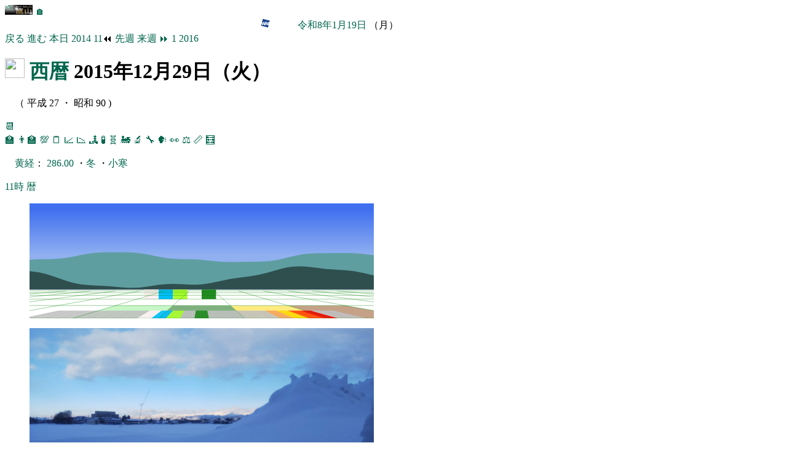

--- FILE ---
content_type: text/html
request_url: https://edu.yz.yamagata-u.ac.jp/developer/Asp/Youzan/Physics/Calendar.asp?date=2015/12/29%208:26:29
body_size: 18605
content:

<html>
<head>
<title>暦</title>
<link href="/developer/css/edu.css" type="text/css" rel="stylesheet" />
<script language="javascript" type="text/javascript" src="http://keisan.casio.jp/keisan/common/js/jquery.js"></script>
<script language="javascript" type="text/javascript" src="http://keisan.casio.jp/keisan/common/js/common.js"></script>
<link href="/developer/css/edu.css" type="text/css" rel="stylesheet" />
<link rel="icon" type="image/vnd.microsoft.icon" href="/developer/favicon.ico" />
<meta charset="utf-8" />
<meta name="ROBOTS" content="NOARCHIVE">
<meta name="viewport" content="width=device-width, initial-scale=1">
</head>
<body>


<section>

<a href="https://a.yamagata-u.ac.jp/amenity/splash.asp">
<img style="height:1em;width:auto;" src="https://a.yamagata-u.ac.jp/amenity/~host/yz/c1/youzan_banner8831.jpg" />
</a>
<a href="https://edu.yz.yamagata-u.ac.jp/developer/Asp/Index.asp">🏠</a>

<div style="text-align:right;">


<a target="_blank" href="https://weathernews.jp/onebox/tenki/yamagata/06202/">
<img style="height:1em;width:auto;" src="https://weathernews.jp/s/img/icon.svg" />
</a>
<a target="_blank" href="https://tenki.jp/forecast/2/9/3520/6202/1hour.html">
<img style="height:1em;width:auto;" src="https://tenki.jp/favicon.ico" />
</a>
<a target="_blank" href="https://calendar.google.com/calendar/u/0/r/week/2015/12/29">
<img style="height:1em;width:auto;" src="https://calendar.google.com/googlecalendar/images/favicons_2020q4/calendar_27.ico" />
</a>
<a href="https://edu.yz.yamagata-u.ac.jp/developer/Asp/Youzan/Physics/Calendar.asp">令和8年1月19日</a>
（月）
</div>



</section>

<nav>
<a href="https://edu.yz.yamagata-u.ac.jp/developer/Asp/Youzan/Physics/Calendar.asp?date=2015/11/01">戻る</a>
<a href="https://edu.yz.yamagata-u.ac.jp/developer/Asp/Youzan/Physics/Calendar.asp?date=2016/01/01">進む</a>
<a href="https://edu.yz.yamagata-u.ac.jp/developer/Asp/Youzan/Physics/Calendar.asp">本日</a>
<a href="https://edu.yz.yamagata-u.ac.jp/developer/Asp/Youzan/Physics/Calendar.asp?date=2014/12/01">2014
<a href="https://edu.yz.yamagata-u.ac.jp/developer/Asp/Youzan/Physics/Calendar.asp?date=2015/11/01">11</a>⏪
<a href="https://edu.yz.yamagata-u.ac.jp/developer/Asp/Youzan/Physics/Calendar.asp?date=2015/11/24">先週</a>
<a href="https://edu.yz.yamagata-u.ac.jp/developer/Asp/Youzan/Physics/Calendar.asp?date=2015/12/08">来週</a>
<a href="https://edu.yz.yamagata-u.ac.jp/developer/Asp/Youzan/Physics/Calendar.asp?date=2015/12/08">⏩</a>
<a href="https://edu.yz.yamagata-u.ac.jp/developer/Asp/Youzan/Physics/Calendar.asp?date=2016/01/01">1</a>
<a href="https://edu.yz.yamagata-u.ac.jp/developer/Asp/Youzan/Physics/Calendar.asp?date=2016/12/01">2016
</nav>


<h1>
<a target="_blank" href="https://calendar.google.com/calendar/u/0/r/week/2015/12/29">
<img style="height:1em;width:auto;" src="https://calendar.google.com/googlecalendar/images/favicons_2020q4/calendar_27.ico" />
</a>
<a href="https://edu.yz.yamagata-u.ac.jp/developer/Asp/Youzan/Physics/Era.asp?date=2015/12/29 8:26:29">
西暦</a>
2015年12月29日（火）
</h1>
<p>
（

平成
27
・

昭和
90
)
</p>

<nav>
<a target="_blank" href="https://calendar.google.com/calendar/">📆</a>
</nav>

<nav id="youzan_nav">
<a title="シラバス" target="_blank" href="https://edu.yz.yamagata-u.ac.jp/developer/Asp/Youzan/Lecture/Syllabus_Index.asp">🏫</a>
<a title="講義" target="_blank" href="https://edu.yz.yamagata-u.ac.jp/developer/Asp/Youzan/Lecture/Lecture_Index.asp">👨‍🏫</a>
<a title="課題" target="_blank" href="https://edu.yz.yamagata-u.ac.jp/developer/WebClass/WebClassEssayQuestion_Index.asp">💯</a>
<a title="研究ノート" href="https://edu.yz.yamagata-u.ac.jp/developer/Asp/Youzan/Laboratory/LaboNote/LaboNote_Index.asp">🗒️</a>
<a title="プロット" target="_blank" href="https://edu.yz.yamagata-u.ac.jp/developer/Asp/Youzan/Laboratory/Plot/Plot_Index.asp">📈</a>
<a title="図形" target="_blank" href="https://edu.yz.yamagata-u.ac.jp/developer/Asp/Youzan/Physics/Shape/Shape_Index.asp">📉</a>
<a title="材料" target="_blank" href="https://edu.yz.yamagata-u.ac.jp/developer/Asp/Youzan/Sample/Specimen_Index.asp">🏞</a>
<a title="化学種" target="_blank" href="https://edu.yz.yamagata-u.ac.jp/developer/Asp/Youzan/Sample/Species_Index.asp">🧪</a>
<a title="サンプル" target="_blank" href="https://edu.yz.yamagata-u.ac.jp/developer/Asp/Youzan/Sample/Sample_Index.asp">🧬</a>
<a title="製品" target="_blank" href="https://edu.yz.yamagata-u.ac.jp/developer/Asp/Youzan/Instrument/Product_Index.asp">🚂</a>
<a title="装置" target="_blank" href="https://edu.yz.yamagata-u.ac.jp/developer/Asp/Youzan/Instrument/Instrument_Index.asp">🔬</a>
<a title="消耗品" target="_blank" href="https://edu.yz.yamagata-u.ac.jp/developer/Asp/Youzan/Sample/Tool_Index.asp">🔧</a>
<a title="学会発表" target="_blank" href="https://edu.yz.yamagata-u.ac.jp/developer/Asp/Youzan/Academic/Meeting_Index.asp">🗣️</a>
<a title="研究テーマ" target="_blank" href="https://edu.yz.yamagata-u.ac.jp/developer/Asp/Youzan/Academic/Thesis_Index.asp">👀</a>
<a title="物理量" target="_blank" href="https://edu.yz.yamagata-u.ac.jp/developer/Asp/Youzan/Physics/Quantity/Quantity_Index.asp">⚖️</a>
<a title="単位" target="_blank" href="https://edu.yz.yamagata-u.ac.jp/developer/Asp/Youzan/Physics/Unit/Unit_Index.asp">📏</a>
<a title="計算式" target="_blank" href="https://edu.yz.yamagata-u.ac.jp/developer/Asp/Youzan/Physics/Formula/Calculation_Index.asp">🧮</a>
</nav>


<p>
<a href="https://edu.yz.yamagata-u.ac.jp/developer/Asp/Youzan/Physics/Quantity/@Quantity.asp?nQuantityID=310">
黄経</a>：
<a href="http://www2s.biglobe.ne.jp/~yoss/moon/ikkes42.html">
286.00
</a>
・<a href='https://edu.yz.yamagata-u.ac.jp/developer/Asp/Youzan/@Lecture.asp?nLectureID=487'>冬</a>
・<a href='https://edu.yz.yamagata-u.ac.jp/developer/Asp/Youzan/@Lecture.asp?nLectureID=6384'>小寒</a>
</p>


<div>
<a href="https://edu.yz.yamagata-u.ac.jp/Public/54299/C1/Clock/Clock.asp#tbl_adda_clock">11時</a>
<a href="https://edu.yz.yamagata-u.ac.jp/Public/52210/52210_12.asp">暦</a>
</div>



<figure>
<svg xmlns="http://www.w3.org/2000/svg" version="1.1" viewBox="0, 0, 360, 120">
<linearGradient
id="svg_sky"
gradientUnits="userSpaceOnUse"
x1="0" y1="0" x2="0" y2="60"
>
<stop offset="0.1" style="stop-color:#4070F0"/>
<stop offset="0.9" style="stop-color:#90B0F0"/>
</linearGradient>

<rect x='0' y='0' width='360' height='90' fill='url(#svg_sky)' />
<polygon points='0,50,0,58.9748737341529,5,58.5939105282486,10,58.3565055119401,15,58.2395626395411,20,58.1731356158795,25,58.0590954753334,30,57.7990381056767,35,57.3231891568106,40,56.6116754947236,45,55.7018040868684,50,54.6792203542855,55,53.6556973594954,60,52.7403222260252,65,52.0127554358044,70,51.5064590329089,75,51.2065778123248,80,51.062527955136,85,51.0107544652892,90,51,95,51.0107544652892,100,51.062527955136,105,51.2065778123248,110,51.5064590329089,115,52.0127554358044,120,52.7403222260252,125,53.6556973594954,130,54.6792203542855,135,55.7018040868684,140,56.6116754947236,145,57.3231891568106,150,57.7990381056767,155,58.0590954753334,160,58.1731356158795,165,58.2395626395411,170,58.3565055119401,175,58.5939105282486,180,58.9748737341529,185,59.4715360613089,190,60.0163293375728,195,60.5246294713282,200,60.9214186934546,205,61.163452386648,210,61.25,215,61.2189749992483,220,61.1299966560175,225,61.0401413286659,230,60.9805107521026,235,60.941519478864,240,60.8720502096705,245,60.6932082663776,250,60.3227148423454,255,59.7024929328036,260,58.820825555382,265,57.7219865647779,270,56.5,275,55.2780134352221,280,54.179174444618,285,53.2975070671964,290,52.6772851576546,295,52.3067917336224,300,52.1279497903295,305,52.058480521136,310,52.0194892478974,315,51.9598586713341,320,51.8700033439825,325,51.7810250007517,330,51.75,335,51.836547613352,340,52.0785813065454,345,52.4753705286718,350,52.9836706624272,355,53.5284639386911,360,54.0251262658471,360,50,360,90,0,90' fill='cadetblue' />
<polygon points='0,65,0,70.8093293023193,5,71.3242055086209,10,72.1080170597194,15,73.2028418295835,20,74.5991296555603,25,76.2338147314122,30,78,35,79.7661852685878,40,81.4008703444397,45,82.7971581704165,50,83.8919829402806,55,84.6757944913791,60,85.1906706976807,65,85.5174211927361,70,85.7547039932033,75,85.9949473443768,80,86.302553821676,85,86.6993094123084,90,87.1602540378444,95,87.6208700820097,100,87.9938559550951,105,88.1915592187418,110,88.1488449964829,115,87.841064714972,120,87.2928932188134,125,86.575869888796,130,85.7950441108833,135,85.0676071111344,140,84.4982290246389,145,84.1565957472882,150,84.0621778264911,155,84.1796661609228,160,84.42613581574,165,84.6883843795004,170,84.8466241846505,175,84.7992991453611,180,84.4835639164941,185,83.8869571806872,190,83.0477967959554,195,82.0443709393876,200,80.9755209143916,205,79.9371386085382,210,79,215,78.1940237535851,220,77.502557361053,225,76.8679900373372,230,76.2073939294421,235,75.4345919458732,240,74.4835639164941,245,73.3277704183402,250,71.9908719909197,255,70.5462487557694,260,69.1052469533605,265,67.796625275143,270,66.7416697508023,275,66.0304400065552,280,65.7043766089208,285,65.749090585353,290,66.0988890506392,295,66.651975926961,300,67.2928932188134,305,67.9171707531371,310,68.4526899362388,315,68.8730426929605,320,69.2000035393769,325,69.4947143412767,330,69.8397459621556,335,70.3162685265285,340,70.9816649592965,345,71.8528117206458,350,72.8989517994725,355,74.0458924657152,360,75.1906706976807,360,65,360,90,0,90' fill='darkslategray' />
<a href='https://edu.yz.yamagata-u.ac.jp/developer/Asp/Youzan/Physics/Calendar.asp?date=2026/12/15'><polygon points='30,106.666666666667,90,106.666666666667,45,120,-45,120,30,106.666666666667' fill='white' /><polygon points='270,106.666666666667,330,106.666666666667,405,120,315,120,270,106.666666666667' fill='saddlebrown' fill-opacity='0.5' /></a><a href='https://edu.yz.yamagata-u.ac.jp/developer/Asp/Youzan/Physics/Calendar.asp?date=2026/03/20'><polygon points='90,106.666666666667,150,106.666666666667,135,120,45,120,90,106.666666666667' fill='lightgreen' fill-opacity='0.5' /></a><a href='https://edu.yz.yamagata-u.ac.jp/developer/Asp/Youzan/Physics/Calendar.asp?date=2026/06/18'><polygon points='150,106.666666666667,210,106.666666666667,225,120,135,120,150,106.666666666667' fill='darkgreen' fill-opacity='0.5' /></a><a href='https://edu.yz.yamagata-u.ac.jp/developer/Asp/Youzan/Physics/Calendar.asp?date=2026/09/16'><polygon points='210,106.666666666667,270,106.666666666667,315,120,225,120,210,106.666666666667' fill='gold' fill-opacity='0.5'/></a><a href='https://edu.yz.yamagata-u.ac.jp/developer/Asp/Youzan/Physics/Calendar.asp?date=2026/12/15'><polygon points='30,112,42,112,7.5,120,-7.5,120,30,112' fill='silver' fill-opacity='0.9' stroke='none' /></a><a href='https://edu.yz.yamagata-u.ac.jp/developer/Asp/Youzan/Physics/Calendar.asp?date=2026/12/30'><polygon points='42,112,54,112,22.5,120,7.5,120,42,112' fill='silver' fill-opacity='0.9' stroke='none' /></a><a href='https://edu.yz.yamagata-u.ac.jp/developer/Asp/Youzan/Physics/Calendar.asp?date=2027/01/14'><polygon points='54,112,66,112,37.5,120,22.5,120,54,112' fill='silver' fill-opacity='0.9' stroke='none' /></a><a href='https://edu.yz.yamagata-u.ac.jp/developer/Asp/Youzan/Physics/Calendar.asp?date=2027/01/29'><polygon points='66,112,78,112,52.5,120,37.5,120,66,112' fill='silver' fill-opacity='0.9' stroke='none' /></a><a href='https://edu.yz.yamagata-u.ac.jp/developer/Asp/Youzan/Physics/Calendar.asp?date=2027/02/13'><polygon points='78,112,90,112,67.5,120,52.5,120,78,112' fill='silver' fill-opacity='0.9' stroke='none' /></a><a href='https://edu.yz.yamagata-u.ac.jp/developer/Asp/Youzan/Physics/Calendar.asp?date=2027/02/28'><polygon points='90,112,102,112,82.5,120,67.5,120,90,112' fill='silver' fill-opacity='0.9' stroke='none' /></a><a href='https://edu.yz.yamagata-u.ac.jp/developer/Asp/Youzan/Physics/Calendar.asp?date=2026/03/20'><polygon points='102,112,114,112,97.5,120,82.5,120,102,112' fill='silver' fill-opacity='0.9' stroke='none' /></a><a href='https://edu.yz.yamagata-u.ac.jp/developer/Asp/Youzan/Physics/Calendar.asp?date=2026/04/04'><polygon points='114,112,126,112,112.5,120,97.5,120,114,112' fill='silver' fill-opacity='0.9' stroke='none' /></a><a href='https://edu.yz.yamagata-u.ac.jp/developer/Asp/Youzan/Physics/Calendar.asp?date=2026/04/19'><rect x='120' y='90' width='15' height='10'fill='lavenderblush' /><polygon points='126,112,138,112,127.5,120,112.5,120,126,112' fill='lavenderblush' fill-opacity='0.9' stroke='none' /></a><a href='https://edu.yz.yamagata-u.ac.jp/developer/Asp/Youzan/Physics/Calendar.asp?date=2026/05/04'><rect x='135' y='90' width='15' height='10'fill='deepskyblue' /><polygon points='138,112,150,112,142.5,120,127.5,120,138,112' fill='deepskyblue' fill-opacity='0.9' stroke='none' /></a><a href='https://edu.yz.yamagata-u.ac.jp/developer/Asp/Youzan/Physics/Calendar.asp?date=2026/05/19'><rect x='150' y='90' width='15' height='10'fill='greenyellow' /><polygon points='150,112,162,112,157.5,120,142.5,120,150,112' fill='greenyellow' fill-opacity='0.9' stroke='none' /></a><a href='https://edu.yz.yamagata-u.ac.jp/developer/Asp/Youzan/Physics/Calendar.asp?date=2026/06/03'><polygon points='162,112,174,112,172.5,120,157.5,120,162,112' fill='silver' fill-opacity='0.9' stroke='none' /></a><a href='https://edu.yz.yamagata-u.ac.jp/developer/Asp/Youzan/Physics/Calendar.asp?date=2026/06/18'><rect x='180' y='90' width='15' height='10'fill='forestgreen' /><polygon points='174,112,186,112,187.5,120,172.5,120,174,112' fill='forestgreen' fill-opacity='0.9' stroke='none' /></a><a href='https://edu.yz.yamagata-u.ac.jp/developer/Asp/Youzan/Physics/Calendar.asp?date=2026/07/03'><polygon points='186,112,198,112,202.5,120,187.5,120,186,112' fill='silver' fill-opacity='0.9' stroke='none' /></a><a href='https://edu.yz.yamagata-u.ac.jp/developer/Asp/Youzan/Physics/Calendar.asp?date=2026/07/18'><polygon points='198,112,210,112,217.5,120,202.5,120,198,112' fill='silver' fill-opacity='0.9' stroke='none' /></a><a href='https://edu.yz.yamagata-u.ac.jp/developer/Asp/Youzan/Physics/Calendar.asp?date=2026/08/02'><polygon points='210,112,222,112,232.5,120,217.5,120,210,112' fill='silver' fill-opacity='0.9' stroke='none' /></a><a href='https://edu.yz.yamagata-u.ac.jp/developer/Asp/Youzan/Physics/Calendar.asp?date=2026/08/17'><polygon points='222,112,234,112,247.5,120,232.5,120,222,112' fill='silver' fill-opacity='0.9' stroke='none' /></a><a href='https://edu.yz.yamagata-u.ac.jp/developer/Asp/Youzan/Physics/Calendar.asp?date=2026/09/01'><polygon points='234,112,246,112,262.5,120,247.5,120,234,112' fill='silver' fill-opacity='0.9' stroke='none' /></a><a href='https://edu.yz.yamagata-u.ac.jp/developer/Asp/Youzan/Physics/Calendar.asp?date=2026/09/16'><polygon points='246,112,258,112,277.5,120,262.5,120,246,112' fill='sandybrown' fill-opacity='0.9' stroke='none' /></a><a href='https://edu.yz.yamagata-u.ac.jp/developer/Asp/Youzan/Physics/Calendar.asp?date=2026/10/01'><polygon points='258,112,270,112,292.5,120,277.5,120,258,112' fill='gold' fill-opacity='0.9' stroke='none' /></a><a href='https://edu.yz.yamagata-u.ac.jp/developer/Asp/Youzan/Physics/Calendar.asp?date=2026/10/16'><polygon points='270,112,282,112,307.5,120,292.5,120,270,112' fill='orangered' fill-opacity='0.9' stroke='none' /></a><a href='https://edu.yz.yamagata-u.ac.jp/developer/Asp/Youzan/Physics/Calendar.asp?date=2026/10/31'><polygon points='282,112,294,112,322.5,120,307.5,120,282,112' fill='red' fill-opacity='0.9' stroke='none' /></a><a href='https://edu.yz.yamagata-u.ac.jp/developer/Asp/Youzan/Physics/Calendar.asp?date=2026/11/15'><polygon points='294,112,306,112,337.5,120,322.5,120,294,112' fill='silver' fill-opacity='0.9' stroke='none' /></a><a href='https://edu.yz.yamagata-u.ac.jp/developer/Asp/Youzan/Physics/Calendar.asp?date=2026/11/30'><polygon points='306,112,318,112,352.5,120,337.5,120,306,112' fill='silver' fill-opacity='0.9' stroke='none' /></a><line x1='38.5714285714286' y1='91.4285714285714' x2='-315' y2='120' fill='none' stroke='green' stroke-opacity='0.5' stroke-width='0.5' />
<line x1='64.2857142857143' y1='91.4285714285714' x2='-225' y2='120' fill='none' stroke='green' stroke-opacity='0.5' stroke-width='0.5' />
<line x1='90' y1='91.4285714285714' x2='-135' y2='120' fill='none' stroke='green' stroke-opacity='0.5' stroke-width='0.5' />
<line x1='115.714285714286' y1='91.4285714285714' x2='-45' y2='120' fill='none' stroke='green' stroke-opacity='0.5' stroke-width='0.5' />
<line x1='141.428571428571' y1='91.4285714285714' x2='45' y2='120' fill='none' stroke='green' stroke-opacity='0.5' stroke-width='0.5' />
<line x1='167.142857142857' y1='91.4285714285714' x2='135' y2='120' fill='none' stroke='green' stroke-opacity='0.5' stroke-width='0.5' />
<line x1='192.857142857143' y1='91.4285714285714' x2='225' y2='120' fill='none' stroke='green' stroke-opacity='0.5' stroke-width='0.5' />
<line x1='218.571428571429' y1='91.4285714285714' x2='315' y2='120' fill='none' stroke='green' stroke-opacity='0.5' stroke-width='0.5' />
<line x1='244.285714285714' y1='91.4285714285714' x2='405' y2='120' fill='none' stroke='green' stroke-opacity='0.5' stroke-width='0.5' />
<line x1='270' y1='91.4285714285714' x2='495' y2='120' fill='none' stroke='green' stroke-opacity='0.5' stroke-width='0.5' />
<line x1='295.714285714286' y1='91.4285714285714' x2='585' y2='120' fill='none' stroke='green' stroke-opacity='0.5' stroke-width='0.5' />
<line x1='321.428571428571' y1='91.4285714285714' x2='675' y2='120' fill='none' stroke='green' stroke-opacity='0.5' stroke-width='0.5' />
<line x1='0' y1='91.4285714285714' x2='360' y2='91.4285714285714' fill='none' stroke='green' stroke-opacity='0.5' stroke-width='0.5' />
<line x1='0' y1='93.3333333333333' x2='360' y2='93.3333333333333' fill='none' stroke='green' stroke-opacity='0.5' stroke-width='0.5' />
<line x1='0' y1='96' x2='360' y2='96' fill='none' stroke='green' stroke-opacity='0.5' stroke-width='0.5' />
<line x1='0' y1='100' x2='360' y2='100' fill='none' stroke='green' stroke-opacity='0.5' stroke-width='0.5' />
<line x1='0' y1='106.666666666667' x2='360' y2='106.666666666667' fill='none' stroke='green' stroke-opacity='0.5' stroke-width='0.5' />
<line x1='0' y1='120' x2='360' y2='120' fill='none' stroke='green' stroke-opacity='0.5' stroke-width='0.5' />

</svg>
</figure>



<div id="fig_SolarTerm_photo">
<figure>
<img src='https://edu.yz.yamagata-u.ac.jp/developer/Asp/Youzan/Physics/Calendar/SolarTerm/SolarTerm_19.jpg' />
<figcaption>

<span id='fig_01'>
<a href="https://edu.yz.yamagata-u.ac.jp/Public/54299/Common/Drawing/Drawing.asp">図</a>
<a href="https://edu.yz.yamagata-u.ac.jp/developer/Asp/Youzan/Physics/Calendar.asp#fig_00">&nbsp;</a>
<a href="https://edu.yz.yamagata-u.ac.jp/developer/Asp/Youzan/Physics/Calendar.asp#fig_01">
1
<a href="https://edu.yz.yamagata-u.ac.jp/developer/Asp/Youzan/Physics/Calendar.asp#fig_02">.&nbsp;</a>
</a>

</span>
<a href='https://edu.yz.yamagata-u.ac.jp/developer/Asp/Youzan/@Lecture.asp?nLectureID=6384'>小寒</a><a href='https://edu.yz.yamagata-u.ac.jp/developer/Asp/Youzan/Physics/Calendar.asp?date=2015/12/29 8:26:29'>2015/12/29 8:26:29</a>
</figcaption>
<div> ©

<span>
<a target="_blank" href="https://edu.yz.yamagata-u.ac.jp/developer/Asp/Youzan/Academic/@Thesis.asp?nThesisID=153">
K.Tachibana
</a>
<sup>
<a target="_blank" href="https://sites.google.com/view/h9rbvq3x/">*</a>
</sup>
</span>

,
<span>
<a target="_blank" href="https://c1.yz.yamagata-u.ac.jp/">
C1 Lab.
</a>
</span>

</div>

<nav>
<a href="https://edu.yz.yamagata-u.ac.jp/Public/54299/Common/Photo/Photo.asp#fig_SolarTerm_photo">写真</a>
<a href="https://edu.yz.yamagata-u.ac.jp/Public/54299/54297_07.asp#fig_SolarTerm_photo">輪講</a>
<a href="https://edu.yz.yamagata-u.ac.jp/Public/54299/_99/q_149.asp#fig_SolarTerm_photo">q.149</a>
</nav>
</figure>
</div>


<!--　≪≪≪≪≪　■■　■■　≫≫≫≫≫　-->
<hr/>

<div id='page00'style='text-align:right;'>
<nav style="margin:1em;">
<a href="#end">🔚</a>
<a href="#top">🔝</a>
<a href="#refercneces">📖</a>
</nav>
<nav>
<a href="https://edu.yz.yamagata-u.ac.jp/developer/Asp/Youzan/Physics/Calendar.asp#page-1"><span style="color:#00664d;">◀</span></a>
<a href="https://edu.yz.yamagata-u.ac.jp/developer/Asp/Youzan/Physics/Calendar.asp#page-1">戻る</a>
<a href="https://edu.yz.yamagata-u.ac.jp/developer/Asp/Youzan/Physics/Calendar.asp#page00">
00
</a>
<a href="https://edu.yz.yamagata-u.ac.jp/developer/Asp/Youzan/Physics/Calendar.asp#page01">進む</a>
<a href="https://edu.yz.yamagata-u.ac.jp/developer/Asp/Youzan/Physics/Calendar.asp#page01"><span style="color:#00664d;">▶</span></a>
</nav>

</div>

<section>
<h2>
<a href="https://edu.yz.yamagata-u.ac.jp/developer/Asp/Youzan/Laboratory/LaboNote/LaboNote_Index.asp">研究ノート（教育・研究ブログ）</a>
</h2>
<nav id="labonote_cal">
<a href="https://edu.yz.yamagata-u.ac.jp/developer/Asp/Youzan/Physics/Calendar.asp?date=2014-01-01#labonote_cal">
2014
</a>

<a href="https://edu.yz.yamagata-u.ac.jp/developer/Asp/Youzan/Physics/Calendar.asp?date=2015-1-01#labonote_cal">
1
</a>

<a href="https://edu.yz.yamagata-u.ac.jp/developer/Asp/Youzan/Physics/Calendar.asp?date=2015-2-01#labonote_cal">
2
</a>

<a href="https://edu.yz.yamagata-u.ac.jp/developer/Asp/Youzan/Physics/Calendar.asp?date=2015-3-01#labonote_cal">
3
</a>

<a href="https://edu.yz.yamagata-u.ac.jp/developer/Asp/Youzan/Physics/Calendar.asp?date=2015-4-01#labonote_cal">
4
</a>

<a href="https://edu.yz.yamagata-u.ac.jp/developer/Asp/Youzan/Physics/Calendar.asp?date=2015-5-01#labonote_cal">
5
</a>

<a href="https://edu.yz.yamagata-u.ac.jp/developer/Asp/Youzan/Physics/Calendar.asp?date=2015-6-01#labonote_cal">
6
</a>

<a href="https://edu.yz.yamagata-u.ac.jp/developer/Asp/Youzan/Physics/Calendar.asp?date=2015-7-01#labonote_cal">
7
</a>

<a href="https://edu.yz.yamagata-u.ac.jp/developer/Asp/Youzan/Physics/Calendar.asp?date=2015-8-01#labonote_cal">
8
</a>

<a href="https://edu.yz.yamagata-u.ac.jp/developer/Asp/Youzan/Physics/Calendar.asp?date=2015-9-01#labonote_cal">
9
</a>

<a href="https://edu.yz.yamagata-u.ac.jp/developer/Asp/Youzan/Physics/Calendar.asp?date=2015-10-01#labonote_cal">
10
</a>

<a href="https://edu.yz.yamagata-u.ac.jp/developer/Asp/Youzan/Physics/Calendar.asp?date=2015-11-01#labonote_cal">
11
</a>

<a href="https://edu.yz.yamagata-u.ac.jp/developer/Asp/Youzan/Physics/Calendar.asp?date=2015-12-01#labonote_cal">
12
</a>

<a href="https://edu.yz.yamagata-u.ac.jp/developer/Asp/Youzan/Physics/Calendar.asp?date=2016-01-01#labonote_cal">
2016
</a>
<nav>

</a><a href="https://edu.yz.yamagata-u.ac.jp/auth/Common/Asp/Youzan/Laboratory/LaboNote/LaboNote_AddNew.asp">追加</a>
<ul><li><a href='https://edu.yz.yamagata-u.ac.jp/developer/Asp/Youzan/Physics/Calendar.asp?date=2015/12/24'>2015-12-24&nbsp;</a><a href='https://edu.yz.yamagata-u.ac.jp/developer/Asp/Youzan/Laboratory/LaboNote/@LaboNote.asp?id=2185'>オムロンショールーム見学</a></li><li><a href='https://edu.yz.yamagata-u.ac.jp/developer/Asp/Youzan/Physics/Calendar.asp?date=2015/12/25'>2015-12-25&nbsp;</a><a href='https://edu.yz.yamagata-u.ac.jp/developer/Asp/Youzan/Laboratory/LaboNote/@LaboNote.asp?id=2184'>京セラショールーム見学</a></li><li><a href='https://edu.yz.yamagata-u.ac.jp/developer/Asp/Youzan/Physics/Calendar.asp?date=2015/12/25'>2015-12-25&nbsp;</a><a href='https://edu.yz.yamagata-u.ac.jp/developer/Asp/Youzan/Laboratory/LaboNote/@LaboNote.asp?id=2182'>朝日新聞京都工場工場見学</a></li><li><a href='https://edu.yz.yamagata-u.ac.jp/developer/Asp/Youzan/Physics/Calendar.asp?date=2015/12/26 23:11:24'>2015-12-26&nbsp;</a><a href='https://edu.yz.yamagata-u.ac.jp/developer/Asp/Youzan/Laboratory/LaboNote/@LaboNote.asp?id=2187'>稲の種もみの芽だし</a></li><li><a href='https://edu.yz.yamagata-u.ac.jp/developer/Asp/Youzan/Physics/Calendar.asp?date=2015/12/26 23:13:42'>2015-12-26&nbsp;</a><a href='https://edu.yz.yamagata-u.ac.jp/developer/Asp/Youzan/Laboratory/LaboNote/@LaboNote.asp?id=2188'>吸水性高分子を培地にして種まき</a></li><li><a href='https://edu.yz.yamagata-u.ac.jp/developer/Asp/Youzan/Physics/Calendar.asp?date=2015/12/28 15:06:31'>2015-12-28&nbsp;</a><a href='https://edu.yz.yamagata-u.ac.jp/developer/Asp/Youzan/Laboratory/LaboNote/@LaboNote.asp?id=2189'>【市役所ルポ】マイナンバーカード（個人番号カード）の申請は郵送またはネットから窓口NG</a></li><li><a href='https://edu.yz.yamagata-u.ac.jp/developer/Asp/Youzan/Physics/Calendar.asp?date=2015/12/28 15:12:21'>2015-12-28&nbsp;</a><a href='https://edu.yz.yamagata-u.ac.jp/developer/Asp/Youzan/Laboratory/LaboNote/@LaboNote.asp?id=2190'>【米沢税務署】個人番号カードで申請可能なe-Tax</a></li><li><a href='https://edu.yz.yamagata-u.ac.jp/developer/Asp/Youzan/Physics/Calendar.asp?date=2015/12/28 18:18:55'>2015-12-28&nbsp;</a><a href='https://edu.yz.yamagata-u.ac.jp/developer/Asp/Youzan/Laboratory/LaboNote/@LaboNote.asp?id=2191'>木質バイオマス発電所,米沢市,</a></li><li><a href='https://edu.yz.yamagata-u.ac.jp/developer/Asp/Youzan/Physics/Calendar.asp?date=2015-12-29'>2015-12-29&nbsp;</a>◇</li><li><a href='https://edu.yz.yamagata-u.ac.jp/developer/Asp/Youzan/Physics/Calendar.asp?date=2015/12/29 8:26:29'>2015-12-29&nbsp;</a><a href='https://edu.yz.yamagata-u.ac.jp/developer/Asp/Youzan/Laboratory/LaboNote/@LaboNote.asp?id=2192'>不燃粗大ごみの処分価格</a></li><li><a href='https://edu.yz.yamagata-u.ac.jp/developer/Asp/Youzan/Physics/Calendar.asp?date=2015/12/30 10:41:57'>2015-12-30&nbsp;</a><a href='https://edu.yz.yamagata-u.ac.jp/developer/Asp/Youzan/Laboratory/LaboNote/@LaboNote.asp?id=2193'>IoTと認証連携</a></li><li><a href='https://edu.yz.yamagata-u.ac.jp/developer/Asp/Youzan/Physics/Calendar.asp?date=2015/12/31 9:25:47'>2015-12-31&nbsp;</a><a href='https://edu.yz.yamagata-u.ac.jp/developer/Asp/Youzan/Laboratory/LaboNote/@LaboNote.asp?id=2194'>Google ユーザー間での IPv6 接続の利用状況が9.97%を記録</a></li><li><a href='https://edu.yz.yamagata-u.ac.jp/developer/Asp/Youzan/Physics/Calendar.asp?date=2015/12/31 11:30:18'>2015-12-31&nbsp;</a><a href='https://edu.yz.yamagata-u.ac.jp/developer/Asp/Youzan/Laboratory/LaboNote/@LaboNote.asp?id=2195'>家電リサイクル　排出者確認 - 一般財団法人家電製品協会</a></li><li><a href='https://edu.yz.yamagata-u.ac.jp/developer/Asp/Youzan/Physics/Calendar.asp?date=2015/12/31 11:32:48'>2015-12-31&nbsp;</a><a href='https://edu.yz.yamagata-u.ac.jp/developer/Asp/Youzan/Laboratory/LaboNote/@LaboNote.asp?id=2196'>キノマエレメント Kinoma Elements 最新情報＜キノマクリエイトの小型化？</a></li><li><a href='https://edu.yz.yamagata-u.ac.jp/developer/Asp/Youzan/Physics/Calendar.asp?date=2016/01/01'>2016-1-1&nbsp;</a><a href='https://edu.yz.yamagata-u.ac.jp/developer/Asp/Youzan/Laboratory/LaboNote/@LaboNote.asp?id=2233'>２０１６年１月</a></li><li><a href='https://edu.yz.yamagata-u.ac.jp/developer/Asp/Youzan/Physics/Calendar.asp?date=2016/01/05 16:43:56'>2016-1-5&nbsp;</a><a href='https://edu.yz.yamagata-u.ac.jp/developer/Asp/Youzan/Laboratory/LaboNote/@LaboNote.asp?id=2197'>Windows 10は，回復ドライブの作成＜リカバリーメディア廃止か？</a></li><li><a href='https://edu.yz.yamagata-u.ac.jp/developer/Asp/Youzan/Physics/Calendar.asp?date=2016/01/09 11:26:22'>2016-1-9&nbsp;</a><a href='https://edu.yz.yamagata-u.ac.jp/developer/Asp/Youzan/Laboratory/LaboNote/@LaboNote.asp?id=2198'>Windows 10 , IE11でSuica インターネットサービスのチャージは利用できるか？</a></li></ul>
</section>

<!--　≪≪≪≪≪　■■　■■　≫≫≫≫≫　-->
<hr/>

<div id='page01'style='text-align:right;'>
<nav style="margin:1em;">
<a href="#end">🔚</a>
<a href="#top">🔝</a>
<a href="#refercneces">📖</a>
</nav>
<nav>
<a href="https://edu.yz.yamagata-u.ac.jp/developer/Asp/Youzan/Physics/Calendar.asp#page00"><span style="color:#00664d;">◀</span></a>
<a href="https://edu.yz.yamagata-u.ac.jp/developer/Asp/Youzan/Physics/Calendar.asp#page00">戻る</a>
<a href="https://edu.yz.yamagata-u.ac.jp/developer/Asp/Youzan/Physics/Calendar.asp#page01">
01
</a>
<a href="https://edu.yz.yamagata-u.ac.jp/developer/Asp/Youzan/Physics/Calendar.asp#page02">進む</a>
<a href="https://edu.yz.yamagata-u.ac.jp/developer/Asp/Youzan/Physics/Calendar.asp#page02"><span style="color:#00664d;">▶</span></a>
</nav>

</div>

<section>
<h2>
<a href="https://edu.yz.yamagata-u.ac.jp/developer/Asp/Youzan/Lecture/Lecture_Index.asp">講義ノート</a>
</h2>
<ul><li><a href='https://edu.yz.yamagata-u.ac.jp/developer/Asp/Youzan/Physics/Calendar.asp?date=2015/12/28 12:59:36'>2015-12-28&nbsp;</a><a href='https://edu.yz.yamagata-u.ac.jp/developer/Asp/Youzan/@Lecture.asp?nLectureID=4431'>日本の産業革命</a></li><li><a href='https://edu.yz.yamagata-u.ac.jp/developer/Asp/Youzan/Physics/Calendar.asp?date=2015/12/28 19:44:59'>2015-12-28&nbsp;</a><a href='https://edu.yz.yamagata-u.ac.jp/developer/Asp/Youzan/@Lecture.asp?nLectureID=4432'>世界の産業革命</a></li><li><a href='https://edu.yz.yamagata-u.ac.jp/developer/Asp/Youzan/Physics/Calendar.asp?date=2015/12/28 23:27:01'>2015-12-28&nbsp;</a><a href='https://edu.yz.yamagata-u.ac.jp/developer/Asp/Youzan/@Lecture.asp?nLectureID=4434'>戦後と高度成長期、バブル経済</a></li><li><a href='https://edu.yz.yamagata-u.ac.jp/developer/Asp/Youzan/Physics/Calendar.asp?date=2015/12/28 23:44:16'>2015-12-28&nbsp;</a><a href='https://edu.yz.yamagata-u.ac.jp/developer/Asp/Youzan/@Lecture.asp?nLectureID=4435'>情報化社会とインターネット</a></li><li><a href='https://edu.yz.yamagata-u.ac.jp/developer/Asp/Youzan/Physics/Calendar.asp?date=2015-12-29'>2015-12-29&nbsp;</a>本日</li><li><a href='https://edu.yz.yamagata-u.ac.jp/developer/Asp/Youzan/Physics/Calendar.asp?date=2016/01/05 18:28:05'>2016-1-5&nbsp;</a><a href='https://edu.yz.yamagata-u.ac.jp/developer/Asp/Youzan/@Lecture.asp?nLectureID=4436'>炭素材料と導電助材</a></li><li><a href='https://edu.yz.yamagata-u.ac.jp/developer/Asp/Youzan/Physics/Calendar.asp?date=2016/01/05 18:43:34'>2016-1-5&nbsp;</a><a href='https://edu.yz.yamagata-u.ac.jp/developer/Asp/Youzan/@Lecture.asp?nLectureID=4437'>有機電解液はなぜフルーツの香りがするか？</a></li><li><a href='https://edu.yz.yamagata-u.ac.jp/developer/Asp/Youzan/Physics/Calendar.asp?date=2016/01/06 12:09:35'>2016-1-6&nbsp;</a><a href='https://edu.yz.yamagata-u.ac.jp/developer/Asp/Youzan/@Lecture.asp?nLectureID=4438'>世界の産業革命</a></li><li><a href='https://edu.yz.yamagata-u.ac.jp/developer/Asp/Youzan/Physics/Calendar.asp?date=2016/01/06 12:10:05'>2016-1-6&nbsp;</a><a href='https://edu.yz.yamagata-u.ac.jp/developer/Asp/Youzan/@Lecture.asp?nLectureID=4439'>日本の産業革命 </a></li></ul>
</section>

<!--　≪≪≪≪≪　■■　■■　≫≫≫≫≫　-->
<hr/>

<div id='page02'style='text-align:right;'>
<nav style="margin:1em;">
<a href="#end">🔚</a>
<a href="#top">🔝</a>
<a href="#refercneces">📖</a>
</nav>
<nav>
<a href="https://edu.yz.yamagata-u.ac.jp/developer/Asp/Youzan/Physics/Calendar.asp#page01"><span style="color:#00664d;">◀</span></a>
<a href="https://edu.yz.yamagata-u.ac.jp/developer/Asp/Youzan/Physics/Calendar.asp#page01">戻る</a>
<a href="https://edu.yz.yamagata-u.ac.jp/developer/Asp/Youzan/Physics/Calendar.asp#page02">
02
</a>
<a href="https://edu.yz.yamagata-u.ac.jp/developer/Asp/Youzan/Physics/Calendar.asp#page03">進む</a>
<a href="https://edu.yz.yamagata-u.ac.jp/developer/Asp/Youzan/Physics/Calendar.asp#page03"><span style="color:#00664d;">▶</span></a>
</nav>

</div>

<section>
<h2>
<a href="https://edu.yz.yamagata-u.ac.jp/developer/Asp/Youzan/Lecture/Syllabus_Index.asp">シラバス</a>
</h2>
<ul><li><a href='https://edu.yz.yamagata-u.ac.jp/developer/Asp/Youzan/Physics/Calendar.asp?date=2015/10/16'>2015-10-16&nbsp;</a><a href='https://edu.yz.yamagata-u.ac.jp/developer/Asp/Youzan/@Syllabus.asp?nSyllabusID=11300'>リチウムイオン二次電池におけるスラリーの調製と塗布・乾燥技術 ～電極構造と電池性能への影響～</a></li><li><a href='https://edu.yz.yamagata-u.ac.jp/developer/Asp/Youzan/Physics/Calendar.asp?date=2015/10/30'>2015-10-30&nbsp;</a><a href='https://edu.yz.yamagata-u.ac.jp/developer/Asp/Youzan/@Syllabus.asp?nSyllabusID=11303'>明日からできる！インピーダンス測定・解析</a></li><li><a href='https://edu.yz.yamagata-u.ac.jp/developer/Asp/Youzan/Physics/Calendar.asp?date=2015/11/01 20:06:39'>2015-11-1&nbsp;</a><a href='https://edu.yz.yamagata-u.ac.jp/developer/Asp/Youzan/@Syllabus.asp?nSyllabusID=11306'>半導体の電気化学</a></li><li><a href='https://edu.yz.yamagata-u.ac.jp/developer/Asp/Youzan/Physics/Calendar.asp?date=2015/11/20'>2015-11-20&nbsp;</a><a href='https://edu.yz.yamagata-u.ac.jp/developer/Asp/Youzan/@Syllabus.asp?nSyllabusID=11304'>基礎からわかる電気化学測定技術と蓄電デバイスへの応用</a></li><li><a href='https://edu.yz.yamagata-u.ac.jp/developer/Asp/Youzan/Physics/Calendar.asp?date=2015-12-29'>2015-12-29&nbsp;</a>本日</li><li><a href='https://edu.yz.yamagata-u.ac.jp/developer/Asp/Youzan/Physics/Calendar.asp?date=1995/04/01'>1995-4-1&nbsp;</a><a href='https://edu.yz.yamagata-u.ac.jp/developer/Asp/Youzan/@Syllabus.asp?nSyllabusID=6190'>シラバスシステム構築概論</a></li><li><a href='https://edu.yz.yamagata-u.ac.jp/developer/Asp/Youzan/Physics/Calendar.asp?date=2002/05/28 19:18:54'>2002-5-28&nbsp;</a><a href='https://edu.yz.yamagata-u.ac.jp/developer/Asp/Youzan/@Syllabus.asp?nSyllabusID=2542'>無機化学</a></li><li><a href='https://edu.yz.yamagata-u.ac.jp/developer/Asp/Youzan/Physics/Calendar.asp?date=2002/05/28 19:19:01'>2002-5-28&nbsp;</a><a href='https://edu.yz.yamagata-u.ac.jp/developer/Asp/Youzan/@Syllabus.asp?nSyllabusID=2543'>無機化学</a></li><li><a href='https://edu.yz.yamagata-u.ac.jp/developer/Asp/Youzan/Physics/Calendar.asp?date=2002/05/29 19:36:28'>2002-5-29&nbsp;</a><a href='https://edu.yz.yamagata-u.ac.jp/developer/Asp/Youzan/@Syllabus.asp?nSyllabusID=5436'>無機化学I</a></li></ul>
</section>


<!--　≪≪≪≪≪　■■　■■　≫≫≫≫≫　-->
<hr/>

<div id='page03'style='text-align:right;'>
<nav style="margin:1em;">
<a href="#end">🔚</a>
<a href="#top">🔝</a>
<a href="#refercneces">📖</a>
</nav>
<nav>
<a href="https://edu.yz.yamagata-u.ac.jp/developer/Asp/Youzan/Physics/Calendar.asp#page02"><span style="color:#00664d;">◀</span></a>
<a href="https://edu.yz.yamagata-u.ac.jp/developer/Asp/Youzan/Physics/Calendar.asp#page02">戻る</a>
<a href="https://edu.yz.yamagata-u.ac.jp/developer/Asp/Youzan/Physics/Calendar.asp#page03">
03
</a>
<a href="https://edu.yz.yamagata-u.ac.jp/developer/Asp/Youzan/Physics/Calendar.asp#page04">進む</a>
<a href="https://edu.yz.yamagata-u.ac.jp/developer/Asp/Youzan/Physics/Calendar.asp#page04"><span style="color:#00664d;">▶</span></a>
</nav>

</div>

<section>
<h2>
<a href="https://a.yamagata-u.ac.jp/amenity/Event/AcademicEventIndex.aspx">学会・イベント</a>
</h2>
<ul><li><a href='https://edu.yz.yamagata-u.ac.jp/developer/Asp/Youzan/Physics/Calendar.asp?date=2015/11/05'>2015-11-5&nbsp;</a><a href='https://a.yamagata-u.ac.jp/amenity/Event/AcademicEventWeb.aspx?nEventID=188'>第32回金属のアノード酸化皮膜の機能化部会（ARS）姫路コンファレンス</a></li><li><a href='https://edu.yz.yamagata-u.ac.jp/developer/Asp/Youzan/Physics/Calendar.asp?date=2015/11/11'>2015-11-11&nbsp;</a><a href='https://a.yamagata-u.ac.jp/amenity/Event/AcademicEventWeb.aspx?nEventID=183'>第56回電池討論会</a></li><li><a href='https://edu.yz.yamagata-u.ac.jp/developer/Asp/Youzan/Physics/Calendar.asp?date=2015/12/04'>2015-12-4&nbsp;</a><a href='https://a.yamagata-u.ac.jp/amenity/Event/AcademicEventWeb.aspx?nEventID=184'>第46回セミコンファレンス・第28回東北若手の会</a></li></ul>
</section>


<p>
<script type="text/javascript" language="javascript" src="http://keisan.casio.jp/keisan/blogparts/calendar/calendar.php?pref=3&color=1"></script>
<a href="http://keisan.casio.jp/keisan/blogparts/calendar/index.php">表示できない？</a>
</p>

<a href="https://edu.yz.yamagata-u.ac.jp/developer/Asp/Youzan/@Lecture.asp?nLectureID=483">講義</a>
教育・研究
<a href="https://edu.yz.yamagata-u.ac.jp/developer/Asp/Youzan/Laboratory/LaboNote/LaboNote_Index.asp">ブログ</a>


<!--　≪≪≪≪≪　■■　■■　≫≫≫≫≫　-->
<hr/>

<div id='page04'style='text-align:right;'>
<nav style="margin:1em;">
<a href="#end">🔚</a>
<a href="#top">🔝</a>
<a href="#refercneces">📖</a>
</nav>
<nav>
<a href="https://edu.yz.yamagata-u.ac.jp/developer/Asp/Youzan/Physics/Calendar.asp#page03"><span style="color:#00664d;">◀</span></a>
<a href="https://edu.yz.yamagata-u.ac.jp/developer/Asp/Youzan/Physics/Calendar.asp#page03">戻る</a>
<a href="https://edu.yz.yamagata-u.ac.jp/developer/Asp/Youzan/Physics/Calendar.asp#page04">
04
</a>
<a href="https://edu.yz.yamagata-u.ac.jp/developer/Asp/Youzan/Physics/Calendar.asp#page05">進む</a>
<a href="https://edu.yz.yamagata-u.ac.jp/developer/Asp/Youzan/Physics/Calendar.asp#page05"><span style="color:#00664d;">▶</span></a>
</nav>

</div>


<figure>
<img style="height:16em;width:auto;" src="https://edu.yz.yamagata-u.ac.jp/Public/54299/c1/PremiumFriday/j_12.png" />
<figurecaption>
プレミアムフライデーロゴ
</figurecaption>
</figure>


<!--　≪≪≪≪≪　■■　■■　≫≫≫≫≫　-->
<hr/>

<div id='page05'style='text-align:right;'>
<nav style="margin:1em;">
<a href="#end">🔚</a>
<a href="#top">🔝</a>
<a href="#refercneces">📖</a>
</nav>
<nav>
<a href="https://edu.yz.yamagata-u.ac.jp/developer/Asp/Youzan/Physics/Calendar.asp#page04"><span style="color:#00664d;">◀</span></a>
<a href="https://edu.yz.yamagata-u.ac.jp/developer/Asp/Youzan/Physics/Calendar.asp#page04">戻る</a>
<a href="https://edu.yz.yamagata-u.ac.jp/developer/Asp/Youzan/Physics/Calendar.asp#page05">
05
</a>
<a href="https://edu.yz.yamagata-u.ac.jp/developer/Asp/Youzan/Physics/Calendar.asp#page06">進む</a>
<a href="https://edu.yz.yamagata-u.ac.jp/developer/Asp/Youzan/Physics/Calendar.asp#page06"><span style="color:#00664d;">▶</span></a>
</nav>

</div>

<figure>
<a href="http://amenity.yz.yamagata-u.ac.jp/today.html">
<img src="http://image.yz.yamagata-u.ac.jp/webcam/133_24_102_247/cam.jpg">
</a>
<figurecaption>
正門（警務員室）ライブカメラ
</figurecaption>
</figure>


<!--　≪≪≪≪≪　■■　■■　≫≫≫≫≫　-->
<hr/>

<div id='page06'style='text-align:right;'>
<nav style="margin:1em;">
<a href="#end">🔚</a>
<a href="#top">🔝</a>
<a href="#refercneces">📖</a>
</nav>
<nav>
<a href="https://edu.yz.yamagata-u.ac.jp/developer/Asp/Youzan/Physics/Calendar.asp#page05"><span style="color:#00664d;">◀</span></a>
<a href="https://edu.yz.yamagata-u.ac.jp/developer/Asp/Youzan/Physics/Calendar.asp#page05">戻る</a>
<a href="https://edu.yz.yamagata-u.ac.jp/developer/Asp/Youzan/Physics/Calendar.asp#page06">
06
</a>
<a href="https://edu.yz.yamagata-u.ac.jp/developer/Asp/Youzan/Physics/Calendar.asp#page07">進む</a>
<a href="https://edu.yz.yamagata-u.ac.jp/developer/Asp/Youzan/Physics/Calendar.asp#page07"><span style="color:#00664d;">▶</span></a>
</nav>

</div>

<figure>
<a href="http://amenity.yz.yamagata-u.ac.jp/today.html">
<img src="http://image.yz.yamagata-u.ac.jp/webcam/133_24_102_246/cam.jpg">
</a>
<figurecaption>
事務棟ライブカメラ
</figurecaption>
</figure>

<!--　≪≪≪≪≪　■■　■■　≫≫≫≫≫　-->
<hr/>

<div id='page07'style='text-align:right;'>
<nav style="margin:1em;">
<a href="#end">🔚</a>
<a href="#top">🔝</a>
<a href="#refercneces">📖</a>
</nav>
<nav>
<a href="https://edu.yz.yamagata-u.ac.jp/developer/Asp/Youzan/Physics/Calendar.asp#page06"><span style="color:#00664d;">◀</span></a>
<a href="https://edu.yz.yamagata-u.ac.jp/developer/Asp/Youzan/Physics/Calendar.asp#page06">戻る</a>
<a href="https://edu.yz.yamagata-u.ac.jp/developer/Asp/Youzan/Physics/Calendar.asp#page07">
07
</a>
<a href="https://edu.yz.yamagata-u.ac.jp/developer/Asp/Youzan/Physics/Calendar.asp#page08">進む</a>
<a href="https://edu.yz.yamagata-u.ac.jp/developer/Asp/Youzan/Physics/Calendar.asp#page08"><span style="color:#00664d;">▶</span></a>
</nav>

</div>

<h3>インターネット百葉箱</h3>

<div id="c1_iot100">
<figure>
<img src="http://iot100.uchida.co.jp/iot100api/public/getscene/74/1/grid/202601191120" />
<figcaption>

<span id='fig_02'>
<a href="https://edu.yz.yamagata-u.ac.jp/Public/54299/Common/Drawing/Drawing.asp">図</a>
<a href="https://edu.yz.yamagata-u.ac.jp/developer/Asp/Youzan/Physics/Calendar.asp#fig_01">&nbsp;</a>
<a href="https://edu.yz.yamagata-u.ac.jp/developer/Asp/Youzan/Physics/Calendar.asp#fig_02">
2
<a href="https://edu.yz.yamagata-u.ac.jp/developer/Asp/Youzan/Physics/Calendar.asp#fig_03">.&nbsp;</a>
</a>

</span>

山形大学
<a href="https://edu.yz.yamagata-u.ac.jp/Public/54299/c1/c1_Access.asp#c1_map_yonezawa_campus">米沢キャンパス</a>に設置された
<a target="_blank" href="https://school.uchida.co.jp/index.cfm/23,0,61,318,html">
インターネット百葉箱
</a><sup>&reg;</sup>の<a href="http://amenity.yz.yamagata-u.ac.jp/today.html">ライブ</a>
(<a href="https://edu.yz.yamagata-u.ac.jp/developer/Asp/Youzan/Physics/Calendar.asp?date=2026-1-19">2026-1-19</a>)
映像
</figcaption>
<nav>
<a href="https://edu.yz.yamagata-u.ac.jp/Public/54299/c1/Room/3-3308.asp#c1_iot100">3308</a>
<a href="https://edu.yz.yamagata-u.ac.jp/Public/54299/c1/C1_Project/cbn.asp#c1_iot100">cbn</a>
<a href="https://edu.yz.yamagata-u.ac.jp/Public/52210/52210_13.asp#c1_iot100">13</a>
<a href="https://edu.yz.yamagata-u.ac.jp/Public/52210/52210_13.asp#c1_iot100">情報処理概論</a>
<a href="https://edu.yz.yamagata-u.ac.jp/Public/52255/52255_10.asp#c1_iot100">10</a>
<a href="https://edu.yz.yamagata-u.ac.jp/Public/52255/52255_10.asp#c1_iot100">エネルギー化学</a>
<a href="https://edu.yz.yamagata-u.ac.jp/Public/56307/56307_15.asp#c1_iot100">15</a>
<a href="https://edu.yz.yamagata-u.ac.jp/Public/56307/56307_15.asp#c1_iot100">エネルギー化学特論</a>
<a href="https://edu.yz.yamagata-u.ac.jp/Public/57420/_06/SDGs/sdgs_13.asp">sdgs_13</a>
<a href="https://edu.yz.yamagata-u.ac.jp/Public/54299/c1/Room/RiceField.asp">猫の手</a>
<a href="https://edu.yz.yamagata-u.ac.jp/Public/54299/c1/Room/rika/ai.asp">愛の手</a>
</nav>
</figure>
<p>
<a href="http://iot100.uchida.co.jp/day.html?NodeID=74">インターネット百葉箱</a><sup>&reg;</sup>は教材のウチダが開発した
<a href="https://edu.yz.yamagata-u.ac.jp/Public/52210/52210_13.asp#fig_IoT">IoT</a>教材です。
<a target="_blank"  href="http://iot100.uchida.co.jp/">全国</a>の学校の
<a target="_blank" href="http://iot100.uchida.co.jp/day.html?NodeID=74">気温・湿度・気圧・天候</a>を、
<a target="_blank" href="http://iot100.uchida.co.jp/month.html?NodeID=74&TargetDate=2026-1-19&tslct=image">月</a>、
<a target="_blank" href="http://iot100.uchida.co.jp/day.html?NodeID=74&TargetDate=2026-1-19&dslct=day&tslct=image">日</a>
単位で比較することができます。
</p>
</div>



<h3>西暦と元号</h3>

<div id="table_era_name">
<figure>
<table>
<figcaption>

<span id='table_01'>
<a href="https://edu.yz.yamagata-u.ac.jp/developer/Asp/Youzan/Laboratory/GeneralTable/GeneralTable_Index.asp">表</a>
<a href="https://edu.yz.yamagata-u.ac.jp/developer/Asp/Youzan/Physics/Calendar.asp#table_00">&nbsp;</a>
<a href="https://edu.yz.yamagata-u.ac.jp/developer/Asp/Youzan/Physics/Calendar.asp#table_01">
1
<a href="https://edu.yz.yamagata-u.ac.jp/developer/Asp/Youzan/Physics/Calendar.asp#table_02">.&nbsp;</a>
</a>

</span>

西暦と元号
</figcaption>

<thead>
<tr>
<th>
<a href="https://edu.yz.yamagata-u.ac.jp/Public/53275/53275_06.asp#table_calender_history">
西暦
</a>
</th>
<th>
<a href="https://edu.yz.yamagata-u.ac.jp/developer/Asp/Youzan/Physics/Calendar.asp?date=2019-05-01#table_era_name">
令和
</a>
</th>
<th>
<a id='yznl1583' href='https://edu.yz.yamagata-u.ac.jp/developer/Asp/Youzan/@Lecture.asp?nLectureID=1583'> 🔷 </a>
<a href="https://edu.yz.yamagata-u.ac.jp/developer/Asp/Youzan/Physics/Calendar.asp?date=1989-01-08#table_era_name">
平成
</a>
</th>
<th>
<a id='yznl1003' href='https://edu.yz.yamagata-u.ac.jp/developer/Asp/Youzan/@Lecture.asp?nLectureID=1003'> 🔷 </a>
<a href="https://edu.yz.yamagata-u.ac.jp/developer/Asp/Youzan/Physics/Calendar.asp?date=1926-12-25#table_era_name">
昭和
</a>
</th>
<th>
<a id='yznl1025' href='https://edu.yz.yamagata-u.ac.jp/developer/Asp/Youzan/@Lecture.asp?nLectureID=1025'> 🔷 </a> 
<a href="https://edu.yz.yamagata-u.ac.jp/developer/Asp/Youzan/Physics/Calendar.asp?date=1912-07-30#table_era_name">
大正
</a>
</th>
<th>
<a id='yznl1024' href='https://edu.yz.yamagata-u.ac.jp/developer/Asp/Youzan/@Lecture.asp?nLectureID=1024'> 🔷 </a>
<a href="https://edu.yz.yamagata-u.ac.jp/developer/Asp/Youzan/Physics/Calendar.asp?date=1868-10-23#table_era_name">
明治
</a>
</th>
</tr>
</thead>

<tfoot>
<tr>
<td></td>
<td></td>
<td></td>
<td></td>
<td></td>
<td></td>
</tr>
</tfoot>

<tbody>




<tr style="background-color:white;">
<td style="text-align:right;padding-right:1em;">
<a href="https://edu.yz.yamagata-u.ac.jp/developer/Asp/Youzan/Physics/Calendar.asp?date=2010-01-01#table_era_name">
2010
</a>
</td>
<td style="text-align:right;padding-right:1em;">
<a href="https://edu.yz.yamagata-u.ac.jp/developer/Asp/Youzan/Physics/Calendar.asp?date=2010-01-01#table_era_name">
R-8
</a>
</td>
<td style="text-align:right;padding-right:1em;">
<a href="https://edu.yz.yamagata-u.ac.jp/developer/Asp/Youzan/Physics/Calendar.asp?date=2010-01-01#table_era_name">
H22
</a>
</td>
<td style="text-align:right;padding-right:1em;">
<a href="https://edu.yz.yamagata-u.ac.jp/developer/Asp/Youzan/Physics/Calendar.asp?date=2010-01-01#table_era_name">
S85
</a>
</td>
<td style="text-align:right;padding-right:1em;">
<a href="https://edu.yz.yamagata-u.ac.jp/developer/Asp/Youzan/Physics/Calendar.asp?date=2010-01-01#table_era_name">
T99
</a>
</td>
<td style="text-align:right;padding-right:1em;">
<a href="https://edu.yz.yamagata-u.ac.jp/developer/Asp/Youzan/Physics/Calendar.asp?date=2010-01-01#table_era_name">
M143
</a>
</tr>



<tr style="background-color:white;">
<td style="text-align:right;padding-right:1em;">
<a href="https://edu.yz.yamagata-u.ac.jp/developer/Asp/Youzan/Physics/Calendar.asp?date=2011-01-01#table_era_name">
2011
</a>
</td>
<td style="text-align:right;padding-right:1em;">
<a href="https://edu.yz.yamagata-u.ac.jp/developer/Asp/Youzan/Physics/Calendar.asp?date=2011-01-01#table_era_name">
R-7
</a>
</td>
<td style="text-align:right;padding-right:1em;">
<a href="https://edu.yz.yamagata-u.ac.jp/developer/Asp/Youzan/Physics/Calendar.asp?date=2011-01-01#table_era_name">
H23
</a>
</td>
<td style="text-align:right;padding-right:1em;">
<a href="https://edu.yz.yamagata-u.ac.jp/developer/Asp/Youzan/Physics/Calendar.asp?date=2011-01-01#table_era_name">
S86
</a>
</td>
<td style="text-align:right;padding-right:1em;">
<a href="https://edu.yz.yamagata-u.ac.jp/developer/Asp/Youzan/Physics/Calendar.asp?date=2011-01-01#table_era_name">
T100
</a>
</td>
<td style="text-align:right;padding-right:1em;">
<a href="https://edu.yz.yamagata-u.ac.jp/developer/Asp/Youzan/Physics/Calendar.asp?date=2011-01-01#table_era_name">
M144
</a>
</tr>



<tr style="background-color:white;">
<td style="text-align:right;padding-right:1em;">
<a href="https://edu.yz.yamagata-u.ac.jp/developer/Asp/Youzan/Physics/Calendar.asp?date=2012-01-01#table_era_name">
2012
</a>
</td>
<td style="text-align:right;padding-right:1em;">
<a href="https://edu.yz.yamagata-u.ac.jp/developer/Asp/Youzan/Physics/Calendar.asp?date=2012-01-01#table_era_name">
R-6
</a>
</td>
<td style="text-align:right;padding-right:1em;">
<a href="https://edu.yz.yamagata-u.ac.jp/developer/Asp/Youzan/Physics/Calendar.asp?date=2012-01-01#table_era_name">
H24
</a>
</td>
<td style="text-align:right;padding-right:1em;">
<a href="https://edu.yz.yamagata-u.ac.jp/developer/Asp/Youzan/Physics/Calendar.asp?date=2012-01-01#table_era_name">
S87
</a>
</td>
<td style="text-align:right;padding-right:1em;">
<a href="https://edu.yz.yamagata-u.ac.jp/developer/Asp/Youzan/Physics/Calendar.asp?date=2012-01-01#table_era_name">
T101
</a>
</td>
<td style="text-align:right;padding-right:1em;">
<a href="https://edu.yz.yamagata-u.ac.jp/developer/Asp/Youzan/Physics/Calendar.asp?date=2012-01-01#table_era_name">
M145
</a>
</tr>



<tr style="background-color:white;">
<td style="text-align:right;padding-right:1em;">
<a href="https://edu.yz.yamagata-u.ac.jp/developer/Asp/Youzan/Physics/Calendar.asp?date=2013-01-01#table_era_name">
2013
</a>
</td>
<td style="text-align:right;padding-right:1em;">
<a href="https://edu.yz.yamagata-u.ac.jp/developer/Asp/Youzan/Physics/Calendar.asp?date=2013-01-01#table_era_name">
R-5
</a>
</td>
<td style="text-align:right;padding-right:1em;">
<a href="https://edu.yz.yamagata-u.ac.jp/developer/Asp/Youzan/Physics/Calendar.asp?date=2013-01-01#table_era_name">
H25
</a>
</td>
<td style="text-align:right;padding-right:1em;">
<a href="https://edu.yz.yamagata-u.ac.jp/developer/Asp/Youzan/Physics/Calendar.asp?date=2013-01-01#table_era_name">
S88
</a>
</td>
<td style="text-align:right;padding-right:1em;">
<a href="https://edu.yz.yamagata-u.ac.jp/developer/Asp/Youzan/Physics/Calendar.asp?date=2013-01-01#table_era_name">
T102
</a>
</td>
<td style="text-align:right;padding-right:1em;">
<a href="https://edu.yz.yamagata-u.ac.jp/developer/Asp/Youzan/Physics/Calendar.asp?date=2013-01-01#table_era_name">
M146
</a>
</tr>



<tr style="background-color:white;">
<td style="text-align:right;padding-right:1em;">
<a href="https://edu.yz.yamagata-u.ac.jp/developer/Asp/Youzan/Physics/Calendar.asp?date=2014-01-01#table_era_name">
2014
</a>
</td>
<td style="text-align:right;padding-right:1em;">
<a href="https://edu.yz.yamagata-u.ac.jp/developer/Asp/Youzan/Physics/Calendar.asp?date=2014-01-01#table_era_name">
R-4
</a>
</td>
<td style="text-align:right;padding-right:1em;">
<a href="https://edu.yz.yamagata-u.ac.jp/developer/Asp/Youzan/Physics/Calendar.asp?date=2014-01-01#table_era_name">
H26
</a>
</td>
<td style="text-align:right;padding-right:1em;">
<a href="https://edu.yz.yamagata-u.ac.jp/developer/Asp/Youzan/Physics/Calendar.asp?date=2014-01-01#table_era_name">
S89
</a>
</td>
<td style="text-align:right;padding-right:1em;">
<a href="https://edu.yz.yamagata-u.ac.jp/developer/Asp/Youzan/Physics/Calendar.asp?date=2014-01-01#table_era_name">
T103
</a>
</td>
<td style="text-align:right;padding-right:1em;">
<a href="https://edu.yz.yamagata-u.ac.jp/developer/Asp/Youzan/Physics/Calendar.asp?date=2014-01-01#table_era_name">
M147
</a>
</tr>



<tr style="background-color:silver;">
<td style="text-align:right;padding-right:1em;">
<a href="https://edu.yz.yamagata-u.ac.jp/developer/Asp/Youzan/Physics/Calendar.asp?date=2015-01-01#table_era_name">
2015
</a>
</td>
<td style="text-align:right;padding-right:1em;">
<a href="https://edu.yz.yamagata-u.ac.jp/developer/Asp/Youzan/Physics/Calendar.asp?date=2015-01-01#table_era_name">
R-3
</a>
</td>
<td style="text-align:right;padding-right:1em;">
<a href="https://edu.yz.yamagata-u.ac.jp/developer/Asp/Youzan/Physics/Calendar.asp?date=2015-01-01#table_era_name">
H27
</a>
</td>
<td style="text-align:right;padding-right:1em;">
<a href="https://edu.yz.yamagata-u.ac.jp/developer/Asp/Youzan/Physics/Calendar.asp?date=2015-01-01#table_era_name">
S90
</a>
</td>
<td style="text-align:right;padding-right:1em;">
<a href="https://edu.yz.yamagata-u.ac.jp/developer/Asp/Youzan/Physics/Calendar.asp?date=2015-01-01#table_era_name">
T104
</a>
</td>
<td style="text-align:right;padding-right:1em;">
<a href="https://edu.yz.yamagata-u.ac.jp/developer/Asp/Youzan/Physics/Calendar.asp?date=2015-01-01#table_era_name">
M148
</a>
</tr>



<tr style="background-color:white;">
<td style="text-align:right;padding-right:1em;">
<a href="https://edu.yz.yamagata-u.ac.jp/developer/Asp/Youzan/Physics/Calendar.asp?date=2016-01-01#table_era_name">
2016
</a>
</td>
<td style="text-align:right;padding-right:1em;">
<a href="https://edu.yz.yamagata-u.ac.jp/developer/Asp/Youzan/Physics/Calendar.asp?date=2016-01-01#table_era_name">
R-2
</a>
</td>
<td style="text-align:right;padding-right:1em;">
<a href="https://edu.yz.yamagata-u.ac.jp/developer/Asp/Youzan/Physics/Calendar.asp?date=2016-01-01#table_era_name">
H28
</a>
</td>
<td style="text-align:right;padding-right:1em;">
<a href="https://edu.yz.yamagata-u.ac.jp/developer/Asp/Youzan/Physics/Calendar.asp?date=2016-01-01#table_era_name">
S91
</a>
</td>
<td style="text-align:right;padding-right:1em;">
<a href="https://edu.yz.yamagata-u.ac.jp/developer/Asp/Youzan/Physics/Calendar.asp?date=2016-01-01#table_era_name">
T105
</a>
</td>
<td style="text-align:right;padding-right:1em;">
<a href="https://edu.yz.yamagata-u.ac.jp/developer/Asp/Youzan/Physics/Calendar.asp?date=2016-01-01#table_era_name">
M149
</a>
</tr>



<tr style="background-color:white;">
<td style="text-align:right;padding-right:1em;">
<a href="https://edu.yz.yamagata-u.ac.jp/developer/Asp/Youzan/Physics/Calendar.asp?date=2017-01-01#table_era_name">
2017
</a>
</td>
<td style="text-align:right;padding-right:1em;">
<a href="https://edu.yz.yamagata-u.ac.jp/developer/Asp/Youzan/Physics/Calendar.asp?date=2017-01-01#table_era_name">
R-1
</a>
</td>
<td style="text-align:right;padding-right:1em;">
<a href="https://edu.yz.yamagata-u.ac.jp/developer/Asp/Youzan/Physics/Calendar.asp?date=2017-01-01#table_era_name">
H29
</a>
</td>
<td style="text-align:right;padding-right:1em;">
<a href="https://edu.yz.yamagata-u.ac.jp/developer/Asp/Youzan/Physics/Calendar.asp?date=2017-01-01#table_era_name">
S92
</a>
</td>
<td style="text-align:right;padding-right:1em;">
<a href="https://edu.yz.yamagata-u.ac.jp/developer/Asp/Youzan/Physics/Calendar.asp?date=2017-01-01#table_era_name">
T106
</a>
</td>
<td style="text-align:right;padding-right:1em;">
<a href="https://edu.yz.yamagata-u.ac.jp/developer/Asp/Youzan/Physics/Calendar.asp?date=2017-01-01#table_era_name">
M150
</a>
</tr>



<tr style="background-color:white;">
<td style="text-align:right;padding-right:1em;">
<a href="https://edu.yz.yamagata-u.ac.jp/developer/Asp/Youzan/Physics/Calendar.asp?date=2018-01-01#table_era_name">
2018
</a>
</td>
<td style="text-align:right;padding-right:1em;">
<a href="https://edu.yz.yamagata-u.ac.jp/developer/Asp/Youzan/Physics/Calendar.asp?date=2018-01-01#table_era_name">
R0
</a>
</td>
<td style="text-align:right;padding-right:1em;">
<a href="https://edu.yz.yamagata-u.ac.jp/developer/Asp/Youzan/Physics/Calendar.asp?date=2018-01-01#table_era_name">
H30
</a>
</td>
<td style="text-align:right;padding-right:1em;">
<a href="https://edu.yz.yamagata-u.ac.jp/developer/Asp/Youzan/Physics/Calendar.asp?date=2018-01-01#table_era_name">
S93
</a>
</td>
<td style="text-align:right;padding-right:1em;">
<a href="https://edu.yz.yamagata-u.ac.jp/developer/Asp/Youzan/Physics/Calendar.asp?date=2018-01-01#table_era_name">
T107
</a>
</td>
<td style="text-align:right;padding-right:1em;">
<a href="https://edu.yz.yamagata-u.ac.jp/developer/Asp/Youzan/Physics/Calendar.asp?date=2018-01-01#table_era_name">
M151
</a>
</tr>



<tr style="background-color:white;">
<td style="text-align:right;padding-right:1em;">
<a href="https://edu.yz.yamagata-u.ac.jp/developer/Asp/Youzan/Physics/Calendar.asp?date=2019-01-01#table_era_name">
2019
</a>
</td>
<td style="text-align:right;padding-right:1em;">
<a href="https://edu.yz.yamagata-u.ac.jp/developer/Asp/Youzan/Physics/Calendar.asp?date=2019-01-01#table_era_name">
R1
</a>
</td>
<td style="text-align:right;padding-right:1em;">
<a href="https://edu.yz.yamagata-u.ac.jp/developer/Asp/Youzan/Physics/Calendar.asp?date=2019-01-01#table_era_name">
H31
</a>
</td>
<td style="text-align:right;padding-right:1em;">
<a href="https://edu.yz.yamagata-u.ac.jp/developer/Asp/Youzan/Physics/Calendar.asp?date=2019-01-01#table_era_name">
S94
</a>
</td>
<td style="text-align:right;padding-right:1em;">
<a href="https://edu.yz.yamagata-u.ac.jp/developer/Asp/Youzan/Physics/Calendar.asp?date=2019-01-01#table_era_name">
T108
</a>
</td>
<td style="text-align:right;padding-right:1em;">
<a href="https://edu.yz.yamagata-u.ac.jp/developer/Asp/Youzan/Physics/Calendar.asp?date=2019-01-01#table_era_name">
M152
</a>
</tr>



<tr style="background-color:white;">
<td style="text-align:right;padding-right:1em;">
<a href="https://edu.yz.yamagata-u.ac.jp/developer/Asp/Youzan/Physics/Calendar.asp?date=2020-01-01#table_era_name">
2020
</a>
</td>
<td style="text-align:right;padding-right:1em;">
<a href="https://edu.yz.yamagata-u.ac.jp/developer/Asp/Youzan/Physics/Calendar.asp?date=2020-01-01#table_era_name">
R2
</a>
</td>
<td style="text-align:right;padding-right:1em;">
<a href="https://edu.yz.yamagata-u.ac.jp/developer/Asp/Youzan/Physics/Calendar.asp?date=2020-01-01#table_era_name">
H32
</a>
</td>
<td style="text-align:right;padding-right:1em;">
<a href="https://edu.yz.yamagata-u.ac.jp/developer/Asp/Youzan/Physics/Calendar.asp?date=2020-01-01#table_era_name">
S95
</a>
</td>
<td style="text-align:right;padding-right:1em;">
<a href="https://edu.yz.yamagata-u.ac.jp/developer/Asp/Youzan/Physics/Calendar.asp?date=2020-01-01#table_era_name">
T109
</a>
</td>
<td style="text-align:right;padding-right:1em;">
<a href="https://edu.yz.yamagata-u.ac.jp/developer/Asp/Youzan/Physics/Calendar.asp?date=2020-01-01#table_era_name">
M153
</a>
</tr>



</tbody>

</table>
<nav>
<a href="https://edu.yz.yamagata-u.ac.jp/developer/Asp/Youzan/Physics/Calendar.asp#table_era_name">暦</a>
<a href="https://edu.yz.yamagata-u.ac.jp/developer/Asp/Youzan/Physics/Era.asp#table_era_name">時代</a>
<a href="https://edu.yz.yamagata-u.ac.jp/Public/52210/52210_12.asp#table_era_name">12</a>
<a href="https://edu.yz.yamagata-u.ac.jp/Public/52210/52210_12.asp#table_era_name">情報処理概論</a>
<a href="https://edu.yz.yamagata-u.ac.jp/Public/54299/c1/@c1_Year.asp?year=2026#table_era_name">C1</a>
</nav>
<a href="https://www.sk-access.com/mailmaga/vol405.html">*</a>
</figure>

<a href="https://edu.yz.yamagata-u.ac.jp/developer/Asp/Youzan/Physics/Calendar.asp?date=2026/01/19">
2026/01/19
</a>

</div>

<!--　≪≪≪≪≪　■■　■■　≫≫≫≫≫　-->
<hr/>

<div id='page08'style='text-align:right;'>
<nav style="margin:1em;">
<a href="#end">🔚</a>
<a href="#top">🔝</a>
<a href="#refercneces">📖</a>
</nav>
<nav>
<a href="https://edu.yz.yamagata-u.ac.jp/developer/Asp/Youzan/Physics/Calendar.asp#page07"><span style="color:#00664d;">◀</span></a>
<a href="https://edu.yz.yamagata-u.ac.jp/developer/Asp/Youzan/Physics/Calendar.asp#page07">戻る</a>
<a href="https://edu.yz.yamagata-u.ac.jp/developer/Asp/Youzan/Physics/Calendar.asp#page08">
08
</a>
<a href="https://edu.yz.yamagata-u.ac.jp/developer/Asp/Youzan/Physics/Calendar.asp#page09">進む</a>
<a href="https://edu.yz.yamagata-u.ac.jp/developer/Asp/Youzan/Physics/Calendar.asp#page09"><span style="color:#00664d;">▶</span></a>
</nav>

</div>

この月は
2015/12/01から始まりました。
前の月の始まりは<a href="https://edu.yz.yamagata-u.ac.jp/developer/Asp/Youzan/Physics/Calendar.asp?date=2015/11/01">2015/11/01</a>でした。
次の月の始まりは<a href="https://edu.yz.yamagata-u.ac.jp/developer/Asp/Youzan/Physics/Calendar.asp?date=2016/01/01">2016/01/01</a>です。
この月の（※<a href="https://premium-friday.go.jp/partner?utf8=%E2%9C%93&search_condition%5Bcategory%5D=%E5%AD%A6%E6%A0%A1">ロゴ使用申請</a>）<a href="https://premium-friday.go.jp/">プレミアムフライデー</a>は2026/01/30。
</p>

<figure>
<img src="https://a.yamagata-u.ac.jp/amenity/Electrochem/Astronomy/AtlasImage.aspx?hmax=90&width=5376" />
</figure>
<a href="https://edu.yz.yamagata-u.ac.jp/Public/54299/c1/Room/atlasviewer2.asp">VR（未完成）</a>


<hr/>
<!--　≪≪≪≪≪　■■　■■　≫≫≫≫≫　-->

<div id='page09'style='text-align:right;'>
<nav style="margin:1em;">
<a href="#end">🔚</a>
<a href="#top">🔝</a>
<a href="#refercneces">📖</a>
</nav>
<nav>
<a href="https://edu.yz.yamagata-u.ac.jp/developer/Asp/Youzan/Physics/Calendar.asp#page08"><span style="color:#00664d;">◀</span></a>
<a href="https://edu.yz.yamagata-u.ac.jp/developer/Asp/Youzan/Physics/Calendar.asp#page08">戻る</a>
<a href="https://edu.yz.yamagata-u.ac.jp/developer/Asp/Youzan/Physics/Calendar.asp#page09">
09
</a>
<a href="https://edu.yz.yamagata-u.ac.jp/developer/Asp/Youzan/Physics/Calendar.asp#page10">進む</a>
<a href="https://edu.yz.yamagata-u.ac.jp/developer/Asp/Youzan/Physics/Calendar.asp#page10"><span style="color:#00664d;">▶</span></a>
</nav>

</div>

<h3>国立天文台＠東京都三鷹市</h3>

<div id="fig_kokuritu_tenmonndai">
<figure>
<img src='https://edu.yz.yamagata-u.ac.jp/Public/54299/c1/Extra_Syllabus/2007_H19/20070806/20070806-□国立天文台、東大博物館＋/IMG_3889.JPG' />
<figcaption>

<span id='fig_03'>
<a href="https://edu.yz.yamagata-u.ac.jp/Public/54299/Common/Drawing/Drawing.asp">図</a>
<a href="https://edu.yz.yamagata-u.ac.jp/developer/Asp/Youzan/Physics/Calendar.asp#fig_02">&nbsp;</a>
<a href="https://edu.yz.yamagata-u.ac.jp/developer/Asp/Youzan/Physics/Calendar.asp#fig_03">
3
<a href="https://edu.yz.yamagata-u.ac.jp/developer/Asp/Youzan/Physics/Calendar.asp#fig_04">.&nbsp;</a>
</a>

</span>

<a href='https://edu.yz.yamagata-u.ac.jp/developer/Asp/Youzan/Reference/ImageUrl/@ImageUrl.asp?nImageUrlID=359'>
359 </a>
国立天文台＠東京都三鷹市
</figcaption>
<div> ©
<a href="https://edu.yz.yamagata-u.ac.jp/developer/Asp/Youzan/Physics/Calendar.asp?date=2007/8/7">2007</a>

<span>
<a target="_blank" href="https://edu.yz.yamagata-u.ac.jp/developer/Asp/Youzan/Academic/@Thesis.asp?nThesisID=153">
K.Tachibana
</a>
<sup>
<a target="_blank" href="https://sites.google.com/view/h9rbvq3x/">*</a>
</sup>
</span>

,
<span>
<a target="_blank" href="https://c1.yz.yamagata-u.ac.jp/">
C1 Lab.
</a>
</span>

</div>
<nav>
<a href="https://edu.yz.yamagata-u.ac.jp/Public/52210/52210_12.asp#fig_kokuritu_tenmonndai">⑫</a>
<a href="https://edu.yz.yamagata-u.ac.jp/Public/52210/52210_12.asp#fig_kokuritu_tenmonndai">情報処理概論</a>
</nav>
</figure>

<p>
<a href="https://edu.yz.yamagata-u.ac.jp/developer/Asp/Youzan/Physics/Calendar.asp#fig_kokuritu_tenmonndai">暦</a>
は、国立天文台で提案され、内閣総理大臣が承認します。
</p>

<a href="https://eco.mtk.nao.ac.jp/cgi-bin/koyomi/skymap.cgi">今日の星空</a>

<nav>
<a id='yznl1362' href='https://edu.yz.yamagata-u.ac.jp/developer/Asp/Youzan/@Lecture.asp?nLectureID=1362'> 👨‍🏫 </a> <a href='http://www.miz.nao.ac.jp/mizhome.html'> 国立天文台・水沢VERA観測所＠岩手県奥州市 </a>
<a id='yznl4845' href='https://edu.yz.yamagata-u.ac.jp/developer/Asp/Youzan/@Lecture.asp?nLectureID=4845'> 👨‍🏫 </a> <a href='http://www.city.tainai.niigata.jp/kurashi/kyoiku/syogaigakusyu/sonota/tenmon/tenmon.html'> 胎内自然天文館＠新潟県胎内市 </a>
<a id='yznl2963' href='https://edu.yz.yamagata-u.ac.jp/developer/Asp/Youzan/@Lecture.asp?nLectureID=2963'> 👨‍🏫 </a> <a href='http://www.goto.co.jp/'> 仙台市天文台＠宮城県仙台市 </a> 
</nav>

</div>



<hr/>
<!--　≪≪≪≪≪　■■　■■　≫≫≫≫≫　-->

<div id='page10'style='text-align:right;'>
<nav style="margin:1em;">
<a href="#end">🔚</a>
<a href="#top">🔝</a>
<a href="#refercneces">📖</a>
</nav>
<nav>
<a href="https://edu.yz.yamagata-u.ac.jp/developer/Asp/Youzan/Physics/Calendar.asp#page09"><span style="color:#00664d;">◀</span></a>
<a href="https://edu.yz.yamagata-u.ac.jp/developer/Asp/Youzan/Physics/Calendar.asp#page09">戻る</a>
<a href="https://edu.yz.yamagata-u.ac.jp/developer/Asp/Youzan/Physics/Calendar.asp#page10">
10
</a>
<a href="https://edu.yz.yamagata-u.ac.jp/developer/Asp/Youzan/Physics/Calendar.asp#page11">進む</a>
<a href="https://edu.yz.yamagata-u.ac.jp/developer/Asp/Youzan/Physics/Calendar.asp#page11"><span style="color:#00664d;">▶</span></a>
</nav>

</div>

<h3>暦の歴史</h3>

<div id="table_calender_history">
<figure>
<figcaption>

<span id='table_02'>
<a href="https://edu.yz.yamagata-u.ac.jp/developer/Asp/Youzan/Laboratory/GeneralTable/GeneralTable_Index.asp">表</a>
<a href="https://edu.yz.yamagata-u.ac.jp/developer/Asp/Youzan/Physics/Calendar.asp#table_01">&nbsp;</a>
<a href="https://edu.yz.yamagata-u.ac.jp/developer/Asp/Youzan/Physics/Calendar.asp#table_02">
2
<a href="https://edu.yz.yamagata-u.ac.jp/developer/Asp/Youzan/Physics/Calendar.asp#table_03">.&nbsp;</a>
</a>

</span>

暦の歴史
</figcaption>
<table>
<thead>
<tr>
<th>区分</th>
<th>日本</th>
<th>
<a href="https://edu.yz.yamagata-u.ac.jp/Public/53202/53202_01.asp">世界</a>
</th></tr>
</thead>
<tfoot>
<tr><td></td><td></td><td></td></tr>
</tfoot>
<tbody>


<tr>
<td>
</td>
<td>
</td>
<td>
<div>
<div>
0000
SQL Server datetime2<a href="https://edu.yz.yamagata-u.ac.jp/Public/54299/Common/Data/Data.asp#table_data_type">拡張日付型</a>で遡れる日付
</div>
</td>
</tr>


<tr>
<td>
</td>
<td>
</td>
<td>
<div>
<a href="https://edu.yz.yamagata-u.ac.jp/developer/Asp/Youzan/Physics/Calendar.asp?date=100-01-01">100</a>
VBA<a href="https://edu.yz.yamagata-u.ac.jp/Public/54299/Common/Data/Data.asp#table_data_type">日付型</a>で遡れる日付
</div>
</td>
</tr>


<tr>
<td>

<div id="lavel_16_century">
<a href='https://edu.yz.yamagata-u.ac.jp/developer/Asp/Youzan/@Lecture.asp?nLectureID=1071'> ◇ </a>
<a href="https://edu.yz.yamagata-u.ac.jp/Public/53202/53202_01.asp#lavel_16_century">16世紀</a>
</div>

<div id="lavel_17_century">
<a href='https://edu.yz.yamagata-u.ac.jp/developer/Asp/Youzan/@Lecture.asp?nLectureID=1037'> ◇ </a>
<a href="https://edu.yz.yamagata-u.ac.jp/Public/53202/53202_01.asp#lavel_17_century">17世紀</a>
<a href="https://edu.yz.yamagata-u.ac.jp/Public/52255/52255_01.asp#table_physics_history">ニュートン力学</a>
<a href="https://edu.yz.yamagata-u.ac.jp/Public/53202/53202_11.asp#table_art_history">バロック美術</a>
<a href="https://edu.yz.yamagata-u.ac.jp/Public/53225/53225_09.asp#table_mathematics_history">微分・積分</a>
<a href="https://edu.yz.yamagata-u.ac.jp/Public/53225/53225_09.asp#table_mathematics_history">座標</a>
</div>

</td>
<td>
</td>
<td>

<div id="1582_info_Gregorian_calenda">
<a href="https://edu.yz.yamagata-u.ac.jp/developer/Asp/Youzan/Laboratory/LaboNote/@LaboNote.asp?id=2825">1582</a>
<a href="https://edu.yz.yamagata-u.ac.jp/Public/52210/52210_01.asp#table_computer_history">情報</a>
<a href="https://edu.yz.yamagata-u.ac.jp/Public/52210/52210_12.asp#1582_info_Gregorian_calenda">
グレゴリオ暦</a>
<sup><a href="https://www.y-history.net/appendix/wh0103-169_1.html">*</a></sup>
</div>

<div>
<a href="https://edu.yz.yamagata-u.ac.jp/developer/Asp/Youzan/Physics/Calendar.asp?date=1754-01-01">1754</a>
SQL Server datetime<a href="https://edu.yz.yamagata-u.ac.jp/Public/54299/Common/Data/Data.asp#table_data_type">日付型</a>で遡れる日付
</div>
</td>
</tr>


<tr>
<td>
</td>
<td>
1795 麻田剛立、高橋至時らを推挙
<br/>

1798 寛政暦

</td>
<td>
</td>
</tr>

<tr>
<td>
1873 世界暦を考案</td>
</td>
<td>
1873 グレゴリオ暦に改暦
</td>
<td>
</td>
</tr>




<tr>
<td colspan="4">

<div id="term_3rd_industrial_revolution" style="background-color:lightblue">
<a href="#term_2nd_industrial_revolution">◀</a>
<a href="https://edu.yz.yamagata-u.ac.jp/developer/Asp/Youzan/@Lecture.asp?nLectureID=5065">◇</a>
<a href="https://edu.yz.yamagata-u.ac.jp/Public/53202/53202_01.asp#term_3rd_industrial_revolution">
第三次産業革命
</a>
（
<a href="https://edu.yz.yamagata-u.ac.jp/Public/53202/53202_11.asp#fig_semiconductor_pre_process">半導体</a>、
<a href="https://edu.yz.yamagata-u.ac.jp/Public/52210/52210_01.asp#table_computer_history">デジタルコンピュータ</a>と
<a href="https://edu.yz.yamagata-u.ac.jp/Public/52210/52210_13.asp#Table_adc">
AD変換
</a>
）
<a href="#term_4th_industrial_revolution">▶</a>
</div>

<td>
</tr>


<tr>
<td>
</td>
<td>

<div id="1926_era_showa">
<a href='https://edu.yz.yamagata-u.ac.jp/developer/Asp/Youzan/@Lecture.asp?nLectureID=1002'> ◇ </a> 
<a href="https://edu.yz.yamagata-u.ac.jp/Public/53202/53202_01.asp#1926_era_showa">20世紀</a>
</div>

</td>
</tr>


<tr>
<td colspan="4">

<div id="term_4th_industrial_revolution"  style="background-color:lightblue">
<a href="#term_3rd_industrial_revolution">◀</a>
<a href="https://edu.yz.yamagata-u.ac.jp/developer/Asp/Youzan/@Lecture.asp?nLectureID=5110">◇</a>
<a href="https://edu.yz.yamagata-u.ac.jp/Public/53202/53202_01.asp#term_4th_industrial_revolution">
第四次産業革命</a>
（
<a href="https://edu.yz.yamagata-u.ac.jp/Public/52210/52210_02.asp#table_communication_history">
ネット</a>と
<a href="https://edu.yz.yamagata-u.ac.jp/Public/52210/52210_11.asp#table_storage">ビッグデータ</a>）
</div>

</td>
</tr>


<tr>
<td>
</td>
<td>
</td>
<td>

<div id="2000_info_2000year_problem">
<a href="https://edu.yz.yamagata-u.ac.jp/developer/Asp/Youzan/Physics/Calendar.asp?date=2000-01-01">2000</a>
<a ref="https://edu.yz.yamagata-u.ac.jp/developer/Asp/Youzan/@BookRequest.asp?nBookRequestID=330">
2000年問題
</a>
</div>

<td>
</tr>



</tbody>
</table>

<a href="https://edu.yz.yamagata-u.ac.jp/Public/52210/52210_12.asp#1926_era_showa">12</a>
<a href="https://edu.yz.yamagata-u.ac.jp/Public/52210/52210_12.asp#1926_era_showa">情報処理概論</a>
<a href="https://edu.yz.yamagata-u.ac.jp/Public/53275/53275_06.asp#1926_era_showa">06</a>
<a href="https://edu.yz.yamagata-u.ac.jp/Public/53275/53275_06.asp#1926_era_showa">化学・バイオ工学英語</a>
<a href="https://edu.yz.yamagata-u.ac.jp/developer/Asp/Youzan/Physics/Era.asp#1926_era_showa">時代</a>
<a href="https://edu.yz.yamagata-u.ac.jp/developer/Asp/Youzan/Physics/Calendar.asp#1926_era_showa">暦</a>
</figure>

<span id='ref_01'>
<sup>
<a target="_blank" href="https://edu.yz.yamagata-u.ac.jp/developer/Asp/dispatcher.asp?nTypeID=15&szRefType=book&nExtID=1287" title="吉岡安之,暦の雑学事典,日本実業出版社,暦の進化史(1999)">
1
</a>
<a href="#ref_index_01">
)
</a>
</sup>
</span>

<span id='ref_02'>
<sup>
<a target="_blank" href="https://edu.yz.yamagata-u.ac.jp/developer/Asp/dispatcher.asp?nTypeID=15&szRefType=book&nExtID=1721" title="吉岡安之,暦の雑学事典,日本実業出版社,暦の歴史エピソード(1999)">
2
</a>
<a href="#ref_index_02">
)
</a>
</sup>
</span>


</dov>






<ul>
<li>
2026/01/19 11:44:53
（
月）
<br/>
<a href="http://www.kanaya440.com/contents/script/vbs/function/date/">vbs</a>
</li>
<li>
<a href="https://a.yamagata-u.ac.jp/amenity/CalendarWeb.aspx">aspx</a>
</li>
<li>
<a href="https://edu.yz.yamagata-u.ac.jp/Public/52227/52227_12.asp">情報処理概論</a>
</li>
<li>
<a href="https://a.yamagata-u.ac.jp/amenity/Electrochem/Quantity/@Quantity.asp?nQuantityID=3">
時間
</a><var>t</var>〔
<a href="https://edu.yz.yamagata-u.ac.jp/developer/Asp/Youzan/Physics/Unit/@Unit.asp?nUnitID=4">
s
</a>
〕
</li>
<li>
<img src="http://eco.mtk.nao.ac.jp/koyomi/image/reki.png" style="height:2em;width:auto;">
<a href="http://eco.mtk.nao.ac.jp/koyomi/">国立天文台天文情報センター暦計算室</a>、
国立天文台<a href="http://www.nao.ac.jp/access/mitaka/facilities/">公開施設</a>
</li>
<li>

<a href='http://keisan.casio.jp/'><img src='http://keisan.casio.jp/keisan/image/bnr_keisan.gif' boder='0' alt='生活や実務に役立つ高精度計算サイト「keisan」' style="height:2em;width:auto;"></a>
<a href="http://keisan.casio.jp/menu/system/000000000180">暦の計算</a>
</li>
<li>
<a href="http://koyomi.vis.ne.jp/directjp.cgi?http://koyomi.vis.ne.jp/reki_doc/doc_0101.htm">暦の話</a>
</li>
</ul>

<a href="http://koyomi8.com/">http://koyomi8.com/</a>
<p>
<a href="http://www.kanzaki.com/docs/html/dtf.html">日付の表記に関するノート</a>
YYYY-MM-DDThh:mm:ssTZD（例：<time  datetime="2026-1-19T11:44:53+09:00">2026-1-19T11:44:53+09:00</time>）
</p>



<hr/>
<!--　≪≪≪≪≪　■■　■■　≫≫≫≫≫　-->

<div id='page11'style='text-align:right;'>
<nav style="margin:1em;">
<a href="#end">🔚</a>
<a href="#top">🔝</a>
<a href="#refercneces">📖</a>
</nav>
<nav>
<a href="https://edu.yz.yamagata-u.ac.jp/developer/Asp/Youzan/Physics/Calendar.asp#page10"><span style="color:#00664d;">◀</span></a>
<a href="https://edu.yz.yamagata-u.ac.jp/developer/Asp/Youzan/Physics/Calendar.asp#page10">戻る</a>
<a href="https://edu.yz.yamagata-u.ac.jp/developer/Asp/Youzan/Physics/Calendar.asp#page11">
11
</a>
<a href="https://edu.yz.yamagata-u.ac.jp/developer/Asp/Youzan/Physics/Calendar.asp#page12">進む</a>
<a href="https://edu.yz.yamagata-u.ac.jp/developer/Asp/Youzan/Physics/Calendar.asp#page12"><span style="color:#00664d;">▶</span></a>
</nav>

</div>


<div id="refercneces">
<h2>
<a href="https://edu.yz.yamagata-u.ac.jp/developer/Asp/Youzan/@Lecture.asp?nLectureID=4518">◇</a>
<a href="https://edu.yz.yamagata-u.ac.jp/Public/54299/Common/Paper/References/References.asp#refercneces">参考文献</a>
</h2>
<nav>
<a target="_blank" href="https://edu.yz.yamagata-u.ac.jp/developer/Asp/Youzan/Reference/Book/Book_Index.asp">書籍</a>
<a target="_blank" href="https://edu.yz.yamagata-u.ac.jp/developer/Asp/Youzan/Reference/Paper/PaperReview_Index.asp">雑誌</a>
<a target="_blank" href="https://edu.yz.yamagata-u.ac.jp/developer/Asp/Youzan/Reference/Url/UrlReview_Index.asp">URL</a>
<a target="_blank" href="https://edu.yz.yamagata-u.ac.jp/developer/Asp/Youzan/Academic/Meeting_Index.asp#refercneces">講演要旨</a>
<a target="_blank" href="https://edu.yz.yamagata-u.ac.jp/developer/Asp/Youzan/Reference/ImageUrl/ImageUrl_Index.asp#refercneces">画像</a>
<a target="_blank" href="https://edu.yz.yamagata-u.ac.jp/developer/Asp/Youzan/Laboratory/GeneralFigure/GeneralFigure_Index.asp#refercneces">図</a>
<a target="_blank" href="https://edu.yz.yamagata-u.ac.jp/developer/Asp/Youzan/Laboratory/GeneralTable/GeneralTable_Index.asp#refercneces">表</a>
</nav>
</div>

<ul style="list-style-type: none">
<li id=ref_index_01><a href='#ref_01'>1</a>.&nbsp;<a target='_blank' href='https://edu.yz.yamagata-u.ac.jp/developer/Asp/dispatcher.asp?nTypeID=15&szRefType=book&nExtID=1287'>吉岡安之,暦の雑学事典,日本実業出版社,暦の進化史(1999)</a></li><li id=ref_index_02><a href='#ref_02'>2</a>.&nbsp;<a target='_blank' href='https://edu.yz.yamagata-u.ac.jp/developer/Asp/dispatcher.asp?nTypeID=15&szRefType=book&nExtID=1721'>吉岡安之,暦の雑学事典,日本実業出版社,暦の歴史エピソード(1999)</a></li>
</ul>


<section>
<hr/>
<img src="https://api.qrserver.com/v1/create-qr-code/?size=150×150&data=https://edu.yz.yamagata-u.ac.jp/developer/Asp/Youzan/Physics/Calendar.asp?date=2015/12/29%208:26:29" alt="QRコード" style="width:15em;height=15em;" />
<div>
<a href="https://edu.yz.yamagata-u.ac.jp/<wbr />developer/<wbr />Asp/<wbr />Youzan/<wbr />Physics/<wbr />Calendar.asp?date=2015/12/29%208:26:29">
https://edu.yz.yamagata-u.ac.jp/<wbr />developer/<wbr />Asp/<wbr />Youzan/<wbr />Physics/<wbr />Calendar.asp?date=2015/12/29%208:26:29
</a>
</div>
<div>
名称：
<a terget="_blank" href="https://edu.yz.yamagata-u.ac.jp/yzcsc/Manual/Service/EducationalWebsite.asp">
教育用公開ウェブサービス
</a>
</div>
<div>
URL：
<a terget="_blank" href="https://edu.yz.yamagata-u.ac.jp/">
🔗
</a>
<a terget="_blank" href="https://edu.yz.yamagata-u.ac.jp/">
https://edu.yz.yamagata-u.ac.jp/
</a>
</div>
<div>
<a terget="_blank" href="https://www.yamagata-u.ac.jp/jp/university/open/privacy/hp/">
管理運用
</a>
：
<a terget="_blank" href="https://www.yamagata-u.ac.jp/">
山形大学
</a>
<a terget="_blank" href="https://yzcsc.yz.yamagata-u.ac.jp/">
学術情報基盤センター
</a>
</div>
</section>


<section>
<hr/>
<!--
🎃🎃🎃🎃🎃🎃🎃🎃🎃🎃
-->
🎄🎂🌃🕯🎉
<a href="https://edu.yz.yamagata-u.ac.jp/Public/54299/Common/Drawing/logo.asp">
<img style="height:2em;width:auto;" src="https://edu.yz.yamagata-u.ac.jp/Public/54299/Common/Drawing/YU-symbolmark.png" />
</a>
<div>
名称：
<a href="https://amenity.yz.yamagata-u.ac.jp/">サイバーキャンパス「鷹山」</a>
</div>
<div>
URL:
🔗
<a target="_blank" href="https://amenity.yz.yamagata-u.ac.jp/">
http://amenity.yz.yamagata-u.ac.jp/
</a>
</div>
<div>
<a target="_blank" href="https://www.yamagata-u.ac.jp/jp/university/open/privacy/hp/">
管理運用
</a>
：
<a target="_blank" href="https://www.yamagata-u.ac.jp/jp/">山形大学</a>
<a target="_blank" href="https://amenity.yz.yamagata-u.ac.jp/">データベースアメニティ研究会</a>
</div>

<address>
<div>
<a href="https://www.post.japanpost.jp/cgi-zip/zipcode.php?zip=992&x=94&y=17">〒992-8510</a>
<a href="https://www.pref.yamagata.jp/">山形県</a><a href="http://www.city.yonezawa.yamagata.jp/">米沢市</a>城南4丁目3-16<wbr/>
</div>
</address>
</section>
<section>
<hr/>
Copyright&nbsp;&copy;1996-
<a href="https://edu.yz.yamagata-u.ac.jp/developer/Asp/Youzan/Physics/Calendar.asp">2026</a>&nbsp;<a tareget=_blank" href="http://amenity.yz.yamagata-u.ac.jp/">Databese Amenity Laboratory</a> of 
<a tareget=_blank" href="http://www.yamagata-u.ac.jp/kenkyu/virtual/virtual-index.html">Virtual Research Institute</a>,
&nbsp;<a tareget=_blank" href="http://www.yamagata-u.ac.jp/">Yamagata University</a> All Rights Reserved.
</section>

<hr/>
<section>
<div>
&copy;
<a href="https://edu.yz.yamagata-u.ac.jp/developer/Asp/Youzan/@Lecture.asp?nLectureID=4664">
Copyright</a>&nbsp;1995-2026<a href="http://amenity.yz.yamagata-u.ac.jp/">データベースアメニティ研究所</a> All rights reserved.
</div>
</section>
</body>
</html>
